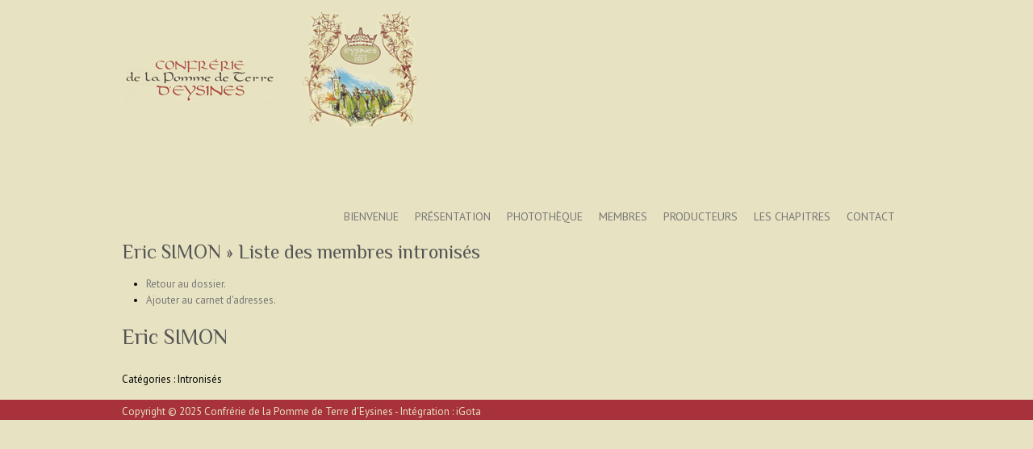

--- FILE ---
content_type: text/html; charset=UTF-8
request_url: http://pommedeterre-eysines.fr/liste-des-membres-intronises/name/eric-simon/
body_size: 5591
content:

<!DOCTYPE html>
<html lang="fr-FR">
<head>

		<meta charset="UTF-8"/>
	<meta name="viewport" content="width=device-width, initial-scale=1, maximum-scale=1">
	<title>Liste des membres intronisés | Confrérie de la Pomme de Terre d&#039;Eysines</title>
	<link rel="profile" href="http://gmpg.org/xfn/11"/>
	<link rel="pingback" href="http://pommedeterre-eysines.fr/xmlrpc.php"/>	

<!-- All in One SEO Pack 2.3.12.1 by Michael Torbert of Semper Fi Web Design[160,260] -->
<link rel="canonical" href="http://pommedeterre-eysines.fr/liste-des-membres-intronises/name/eric-simon/"/>
<!-- /all in one seo pack -->
<link rel='dns-prefetch' href='//maps.googleapis.com'/>
<link rel='dns-prefetch' href='//fonts.googleapis.com'/>
<link rel='dns-prefetch' href='//s.w.org'/>
<link rel="alternate" type="application/rss+xml" title="Confrérie de la Pomme de Terre d&#039;Eysines &raquo; Flux" href="http://pommedeterre-eysines.fr/feed/"/>
<link rel="alternate" type="application/rss+xml" title="Confrérie de la Pomme de Terre d&#039;Eysines &raquo; Flux des commentaires" href="http://pommedeterre-eysines.fr/comments/feed/"/>
		<script type="text/javascript">window._wpemojiSettings={"baseUrl":"https:\/\/s.w.org\/images\/core\/emoji\/2.2.1\/72x72\/","ext":".png","svgUrl":"https:\/\/s.w.org\/images\/core\/emoji\/2.2.1\/svg\/","svgExt":".svg","source":{"concatemoji":"http:\/\/pommedeterre-eysines.fr\/wp-includes\/js\/wp-emoji-release.min.js?ver=4.7.25"}};!function(t,a,e){var r,n,i,o=a.createElement("canvas"),l=o.getContext&&o.getContext("2d");function c(t){var e=a.createElement("script");e.src=t,e.defer=e.type="text/javascript",a.getElementsByTagName("head")[0].appendChild(e)}for(i=Array("flag","emoji4"),e.supports={everything:!0,everythingExceptFlag:!0},n=0;n<i.length;n++)e.supports[i[n]]=function(t){var e,a=String.fromCharCode;if(!l||!l.fillText)return!1;switch(l.clearRect(0,0,o.width,o.height),l.textBaseline="top",l.font="600 32px Arial",t){case"flag":return(l.fillText(a(55356,56826,55356,56819),0,0),o.toDataURL().length<3e3)?!1:(l.clearRect(0,0,o.width,o.height),l.fillText(a(55356,57331,65039,8205,55356,57096),0,0),e=o.toDataURL(),l.clearRect(0,0,o.width,o.height),l.fillText(a(55356,57331,55356,57096),0,0),e!==o.toDataURL());case"emoji4":return l.fillText(a(55357,56425,55356,57341,8205,55357,56507),0,0),e=o.toDataURL(),l.clearRect(0,0,o.width,o.height),l.fillText(a(55357,56425,55356,57341,55357,56507),0,0),e!==o.toDataURL()}return!1}(i[n]),e.supports.everything=e.supports.everything&&e.supports[i[n]],"flag"!==i[n]&&(e.supports.everythingExceptFlag=e.supports.everythingExceptFlag&&e.supports[i[n]]);e.supports.everythingExceptFlag=e.supports.everythingExceptFlag&&!e.supports.flag,e.DOMReady=!1,e.readyCallback=function(){e.DOMReady=!0},e.supports.everything||(r=function(){e.readyCallback()},a.addEventListener?(a.addEventListener("DOMContentLoaded",r,!1),t.addEventListener("load",r,!1)):(t.attachEvent("onload",r),a.attachEvent("onreadystatechange",function(){"complete"===a.readyState&&e.readyCallback()})),(r=e.source||{}).concatemoji?c(r.concatemoji):r.wpemoji&&r.twemoji&&(c(r.twemoji),c(r.wpemoji)))}(window,document,window._wpemojiSettings);</script>
		<style type="text/css">img.wp-smiley,img.emoji{display:inline!important;border:none!important;box-shadow:none!important;height:1em!important;width:1em!important;margin:0 .07em!important;vertical-align:-.1em!important;background:none!important;padding:0!important}</style>
<link rel='stylesheet' id='sis_accordion_custom_style-css' href='http://pommedeterre-eysines.fr/wp-content/plugins/sis-accordion/css/A.jquery-ui.min.css,qver=4.7.25.pagespeed.cf.ZntvmHZqhC.css' type='text/css' media='all'/>
<link rel='stylesheet' id='font_awsome-css-css' href='http://pommedeterre-eysines.fr/wp-content/plugins/wd-google-maps/css/font-awesome/A.font-awesome.css,qver=1.0.40.pagespeed.cf.Vgy8xLPKn0.css' type='text/css' media='all'/>
<link rel='stylesheet' id='bootstrap-css-css' href='http://pommedeterre-eysines.fr/wp-content/plugins/wd-google-maps/css/A.bootstrap.css,qver=1.0.40.pagespeed.cf.xfuhkApOz5.css' type='text/css' media='all'/>
<link rel='stylesheet' id='frontend_main-css-css' href='http://pommedeterre-eysines.fr/wp-content/plugins/wd-google-maps/css/A.frontend_main.css,qver=1.0.40.pagespeed.cf.WDFNkiBW9F.css' type='text/css' media='all'/>
<link rel='stylesheet' id='cn-public-css' href='http://pommedeterre-eysines.fr/wp-content/plugins/connections/assets/css/A.cn-user.min.css,qver=8.6.4.pagespeed.cf.xUgOILkdsV.css' type='text/css' media='all'/>
<link rel='stylesheet' id='cn-chosen-css' href='//pommedeterre-eysines.fr/wp-content/plugins/connections/vendor/chosen/A.chosen.min.css,qver=1.6.1.pagespeed.cf.PIQBKNmytd.css' type='text/css' media='all'/>
<style id='contact-form-7-css' media='all'>div.wpcf7{margin:0;padding:0}div.wpcf7-response-output{margin:2em .5em 1em;padding:.2em 1em}div.wpcf7-mail-sent-ok{border:2px solid #398f14}div.wpcf7-mail-sent-ng{border:2px solid red}div.wpcf7-spam-blocked{border:2px solid #ffa500}div.wpcf7-validation-errors{border:2px solid #f7e700}span.wpcf7-form-control-wrap{position:relative}span.wpcf7-not-valid-tip{color:red;font-size:1em;display:block}.use-floating-validation-tip span.wpcf7-not-valid-tip{position:absolute;top:20%;left:20%;z-index:100;border:1px solid red;background:#fff;padding:.2em .8em}span.wpcf7-list-item{margin-left:.5em}.wpcf7-display-none{display:none}div.wpcf7 img.ajax-loader{border:none;vertical-align:middle;margin-left:4px}div.wpcf7 div.ajax-error{display:none}div.wpcf7 .placeheld{color:#888}</style>
<link rel='stylesheet' id='bwg_frontend-css' href='http://pommedeterre-eysines.fr/wp-content/plugins/photo-gallery/css/A.bwg_frontend.css,qver=1.3.34.pagespeed.cf.miJLhX-vVQ.css' type='text/css' media='all'/>
<link rel='stylesheet' id='bwg_font-awesome-css' href='http://pommedeterre-eysines.fr/wp-content/plugins/photo-gallery/css/font-awesome/A.font-awesome.css,qver=4.6.3.pagespeed.cf.TIcneEuClF.css' type='text/css' media='all'/>
<link rel='stylesheet' id='bwg_mCustomScrollbar-css' href='http://pommedeterre-eysines.fr/wp-content/plugins/photo-gallery/css/A.jquery.mCustomScrollbar.css,qver=1.3.34.pagespeed.cf.0_1wvrwl_m.css' type='text/css' media='all'/>
<link rel='stylesheet' id='bwg_sumoselect-css' href='http://pommedeterre-eysines.fr/wp-content/plugins/photo-gallery/css/A.sumoselect.css,qver=3.0.2.pagespeed.cf.sneXgNjgeu.css' type='text/css' media='all'/>
<link rel='stylesheet' id='wp-lightbox-2.min.css-css' href='http://pommedeterre-eysines.fr/wp-content/plugins/wp-lightbox-2/styles/A.lightbox.min.css,qver=1.3.4.pagespeed.cf.IM8c3TCSH0.css' type='text/css' media='all'/>
<link rel='stylesheet' id='attitude_style-css' href='http://pommedeterre-eysines.fr/wp-content/themes/attitude/A.style.css,qver=4.7.25.pagespeed.cf._MyIOuByxW.css' type='text/css' media='all'/>
<link rel='stylesheet' id='google_fonts-css' href='http://fonts.googleapis.com/css?family=PT+Sans%7CPhilosopher&#038;ver=4.7.25' type='text/css' media='all'/>
<style id='dry_awp_theme_style-css' media='all'>.csColumn img{max-width:100%;width:auto;height:auto}.csRow{clear:both}.csRow:after{display:block;content:'';height:0;clear:both;visibility:hidden;font-size:0;line-height:0}</style>
<style id='dry_awp_theme_style-inline-css' type='text/css'>@media screen and (max-width:1024px){.csColumn{clear:both!important;float:none!important;text-align:center!important;margin-left:10%!important;margin-right:10%!important;width:80%!important}.csColumnGap{display:none!important}}</style>
<script type='text/javascript' src='http://pommedeterre-eysines.fr/wp-includes/js/jquery/jquery.js,qver=1.12.4.pagespeed.jm.gp20iU5FlU.js'></script>
<script src="http://pommedeterre-eysines.fr/wp-includes,_js,_jquery,_jquery-migrate.min.js,qver==1.4.1+wp-content,_plugins,_wd-google-maps,_js,_init_map.js,qver==1.0.40+wp-content,_plugins,_wd-google-maps,_js,_frontend_main.js,qver==1.0.40+wp-content,_plugins,_photo-gallery,_js,_bwg_frontend.js,qver==1.3.34.pagespeed.jc.xurXdou_9q.js"></script><script>eval(mod_pagespeed_mUhmJEi5Tr);</script>
<script type='text/javascript' src='https://maps.googleapis.com/maps/api/js?libraries=places%2Cgeometry&#038;v=3.exp&#038;key=AIzaSyCzvhE5_lt5l0fYYChF1TpRtfFTjXpYkVI&#038;ver=4.7.25'></script>
<script>eval(mod_pagespeed_btrzLrtiOZ);</script>
<script>eval(mod_pagespeed_v50_EVg46L);</script>
<script>eval(mod_pagespeed_eeTJcAcI6I);</script>
<script type='text/javascript'>//<![CDATA[
var bwg_objectsL10n={"bwg_select_tag":"Select Tag","bwg_search":"Recherche"};
//]]></script>
<script src="http://pommedeterre-eysines.fr/wp-content/plugins/photo-gallery/js/jquery.sumoselect.min.js,qver==3.0.2+jquery.mobile.js,qver==1.3.34+jquery.mCustomScrollbar.concat.min.js,qver==1.3.34+jquery.fullscreen-0.4.1.js,qver==0.4.1.pagespeed.jc.oyolCrtHQf.js"></script><script>eval(mod_pagespeed_wvi9WbcljP);</script>
<script>eval(mod_pagespeed_6C9Jh1HYV3);</script>
<script>eval(mod_pagespeed_iPRuQnGPGW);</script>
<script>eval(mod_pagespeed_u0O4lfeq6d);</script>
<script type='text/javascript'>//<![CDATA[
var bwg_objectL10n={"bwg_field_required":"field is required.","bwg_mail_validation":"Ce n'est pas une adresse email valide. ","bwg_search_result":"Il n'y a pas d'images correspondant \u00e0 votre recherche."};
//]]></script>
<script src="http://pommedeterre-eysines.fr/wp-content,_plugins,_photo-gallery,_js,_bwg_gallery_box.js,qver==1.3.34+wp-content,_themes,_attitude,_library,_js,_tinynav.js,qver==4.7.25+wp-content,_themes,_attitude,_library,_js,_backtotop.js,qver==4.7.25+wp-includes,_js,_jquery,_ui,_core.min.js,qver==1.11.4+wp-includes,_js,_jquery,_ui,_widget.min.js,qver==1.11.4+wp-includes,_js,_jquery,_ui,_accordion.min.js,qver==1.11.4.pagespeed.jc.cNWdTELJwz.js"></script><script>eval(mod_pagespeed_eVh3iPmjwB);</script>
<script>eval(mod_pagespeed_d3Uu$t$JlF);</script>
<script>eval(mod_pagespeed_Swdzumuoef);</script>
<link rel='https://api.w.org/' href='http://pommedeterre-eysines.fr/wp-json/'/>
<link rel="EditURI" type="application/rsd+xml" title="RSD" href="http://pommedeterre-eysines.fr/xmlrpc.php?rsd"/>
<link rel="wlwmanifest" type="application/wlwmanifest+xml" href="http://pommedeterre-eysines.fr/wp-includes/wlwmanifest.xml"/> 
<link rel='shortlink' href='http://pommedeterre-eysines.fr/?p=8889'/>
<link rel="alternate" type="application/json+oembed" href="http://pommedeterre-eysines.fr/wp-json/oembed/1.0/embed?url=http%3A%2F%2Fpommedeterre-eysines.fr%2Fliste-des-membres-intronises%2Fname%2Feric-simon%2F"/>
<link rel="alternate" type="text/xml+oembed" href="http://pommedeterre-eysines.fr/wp-json/oembed/1.0/embed?url=http%3A%2F%2Fpommedeterre-eysines.fr%2Fliste-des-membres-intronises%2Fname%2Feric-simon%2F&#038;format=xml"/>
<!-- <meta name="NextGEN" version="2.2.1" /> -->
		<style type="text/css">.recentcomments a{display:inline!important;padding:0!important;margin:0!important}</style>
		
</head>

<body class="page-template-default page page-id-8889  wide-layout">
	
	<div class="wrapper">
				<header id="branding">
				
	<div class="container clearfix">
		<div class="hgroup-wrap clearfix">
							<hgroup id="site-logo" class="clearfix">
												<h1 id="site-title"> 
								<a href="http://pommedeterre-eysines.fr/" title="Confrérie de la Pomme de Terre d&#039;Eysines" rel="home">
									<img src="http://pommedeterre-eysines.fr/wp-content/uploads/2014/04/xlogo-confrerie-pdt-eysines.jpg.pagespeed.ic.IIg38emoTG.webp" alt="Confrérie de la Pomme de Terre d&#039;Eysines">
								</a>
							</h1>
											
				</hgroup><!-- #site-logo -->
				<nav id="access" class="clearfix">
					<div class="container clearfix"><ul class="root"><li id="menu-item-16" class="menu-item menu-item-type-post_type menu-item-object-page menu-item-home menu-item-16"><a href="http://pommedeterre-eysines.fr/">Bienvenue</a></li>
<li id="menu-item-19" class="menu-item menu-item-type-post_type menu-item-object-page menu-item-19"><a href="http://pommedeterre-eysines.fr/presentation/">Présentation</a></li>
<li id="menu-item-8874" class="menu-item menu-item-type-post_type menu-item-object-page menu-item-8874"><a href="http://pommedeterre-eysines.fr/phototheque/">Photothèque</a></li>
<li id="menu-item-8916" class="menu-item menu-item-type-post_type menu-item-object-page menu-item-8916"><a href="http://pommedeterre-eysines.fr/annuaire/">Membres</a></li>
<li id="menu-item-8915" class="menu-item menu-item-type-post_type menu-item-object-page menu-item-8915"><a href="http://pommedeterre-eysines.fr/nos-producteurs/">Producteurs</a></li>
<li id="menu-item-41" class="menu-item menu-item-type-post_type menu-item-object-page menu-item-41"><a href="http://pommedeterre-eysines.fr/actualites/">Les Chapitres</a></li>
<li id="menu-item-17" class="menu-item menu-item-type-post_type menu-item-object-page menu-item-17"><a href="http://pommedeterre-eysines.fr/contact/">Contact</a></li>
<li class="default-menu"><a href="http://pommedeterre-eysines.fr" title="Navigation">Navigation</a></li></ul></div><!-- .container -->
					</nav><!-- #access --> 		
		</div><!-- .hgroup-wrap -->
	</div><!-- .container -->	
		

				</header>
		
				<div id="main" class="container clearfix">

<div id="container">
	

<div id="content">	<section id="post-8889" class="post-8889 page type-page status-publish hentry">
		<article>

			
			<header class="entry-header">
    			<h2 class="entry-title">
    				Eric SIMON &raquo; Liste des membres intronisés    			</h2><!-- .entry-title -->
  			</header>

  			
  			
  			<div class="entry-content clearfix">
    			<div id="cn-top" style="position: absolute; top: 0; right: 0;"></div><div class="cn-list" id="cn-list" data-connections-version="8.6.4-0.4"><div class="cn-template cn-card" id="cn-card" data-template-version="3.0"><div class="cn-list-head cn-clear" id="cn-list-head">
</div>
<div class="connections-list cn-list-body cn-clear" id="cn-list-body">
<div class="cn-list-section-head" id="cn-char-S"></div><ul id="cn-entry-actions">
	<li class="cn-entry-action-item" id="cn-entry-action-back"><a href="http://pommedeterre-eysines.fr/liste-des-membres-intronises/">Retour au dossier.</a></li>
	<li class="cn-entry-action-item" id="cn-entry-action-vcard"><span class="vcard-block"><a title="Télécharger la vCard" rel="nofollow" href="http://pommedeterre-eysines.fr/liste-des-membres-intronises/name/eric-simon/vcard/">Ajouter au carnet d'adresses.</a></span>
</li>
</ul>
<div class="cn-list-row-alternate vcard individual intronises" id="eric-simon" data-entry-type="individual" data-entry-id="59" data-entry-slug="eric-simon"><div id="entry-id-596930c7df51a67" class="cn-entry-single">

	<div class="cn-left" style="float: left">

		<div style="margin-bottom: 5px;">
			<h3 style="margin: 0;"><span class="fn n notranslate"> <span class="given-name">Eric</span> <span class="family-name">SIMON</span> </span>
</h3>
			
		</div>

		

	</div>

	<div class="cn-right" style="float: right">

		

	</div>

	<div class="cn-clear"></div>

	
	<div class="cn-meta" style="margin-top: 6px">
			</div>

	<div class="cn-clear" style="display:table;width:100%;">
		<div style="display:table-cell;vertical-align:middle;">
			<div class="cn-categories"><span class="cn_category_label">Catégories : </span> <span class="cn-category-name cn_category cn-category-4">Intronisés</span></div>
		</div>
		<div style="display:table-cell;text-align:right;vertical-align:middle;">
					</div>
	</div>
</div>


</div>
</div>
<div class="cn-clear" id="cn-list-foot">

</div>

</div>

</div>
    			  			</div>

  			
<div id="comments" class="comments-area">

	
	
	
</div><!-- #comments .comments-area -->
		</article>
	</section>
</div><!-- #content --></div><!-- #container -->


	   </div><!-- #main -->

	   
	   	
	   
	   <footer id="colophon" class="clearfix">
			


<div id="site-generator">
				<div class="container"><div class="copyright">Copyright &copy; 2025 <a href="http://pommedeterre-eysines.fr/" title="Confrérie de la Pomme de Terre d&#039;Eysines"><span>Confrérie de la Pomme de Terre d&#039;Eysines</span></a> - Intégration : <a href="http://www.graphistebordeaux.com" target="_blank">iGota</a></div><!-- .copyright --><div style="clear:both;"></div>
			</div><!-- .container -->
			</div><!-- #site-generator --><div class="back-to-top"><a href="#branding">Back to Top</a></div>		</footer>
	   
			

	</div><!-- .wrapper -->

	 

<!-- ngg_resource_manager_marker --><script>eval(mod_pagespeed_Dk2M868_qS);</script>
<script>eval(mod_pagespeed_kTL1ZJM98_);</script>
<script>eval(mod_pagespeed_jvWpbI1d8x);</script>
<script type='text/javascript' src='//pommedeterre-eysines.fr/wp-content/plugins/connections/vendor/picturefill/picturefill.min.js?ver=2.3.1'></script>
<script type='text/javascript' src='http://pommedeterre-eysines.fr/wp-content/plugins/contact-form-7/includes/js/jquery.form.min.js,qver=3.49.0-2014.02.05.pagespeed.jm.t0KRuHvoxP.js'></script>
<script type='text/javascript'>//<![CDATA[
var _wpcf7={"loaderUrl":"http:\/\/pommedeterre-eysines.fr\/wp-content\/plugins\/contact-form-7\/images\/ajax-loader.gif","sending":"Envoi en cours ..."};
//]]></script>
<script type='text/javascript' src='http://pommedeterre-eysines.fr/wp-content/plugins/contact-form-7/includes/js/scripts.js,qver=3.7.1.pagespeed.jm.aFxr3IvMSl.js'></script>
<script type='text/javascript'>//<![CDATA[
var JQLBSettings={"fitToScreen":"1","resizeSpeed":"400","displayDownloadLink":"0","navbarOnTop":"0","loopImages":"","resizeCenter":"","marginSize":"0","linkTarget":"_self","help":"","prevLinkTitle":"previous image","nextLinkTitle":"next image","prevLinkText":"\u00ab Previous","nextLinkText":"Next \u00bb","closeTitle":"close image gallery","image":"Image ","of":" of ","download":"Download"};
//]]></script>
<script src="http://pommedeterre-eysines.fr/wp-content,_plugins,_wp-lightbox-2,_wp-lightbox-2.min.js,qver==1.3.4.1+wp-includes,_js,_wp-embed.min.js,qver==4.7.25.pagespeed.jc.S1aheexCxp.js"></script><script>eval(mod_pagespeed_n7FgnTfcW$);</script>
<script>eval(mod_pagespeed_pMcJkR84i7);</script>
<script type="text/javascript">jQuery(function(){var icons={header:"ui-icon-plusthick",activeHeader:"ui-icon-minusthick"};jQuery("#accordion").accordion({collapsible:true,active:0,heightStyle:"content",event:"click",icons:icons,});});</script>
</body>
</html>

--- FILE ---
content_type: text/css
request_url: http://pommedeterre-eysines.fr/wp-content/themes/attitude/A.style.css,qver=4.7.25.pagespeed.cf._MyIOuByxW.css
body_size: 7836
content:
html,body,div,span,applet,object,iframe,h1,h2,h3,h4,h5,h6,p,blockquote,pre,a,abbr,acronym,address,big,cite,code,del,dfn,em,font,ins,kbd,q,s,samp,small,strike,strong,sub,sup,tt,var,dl,dt,dd,ol,ul,li,fieldset,form,label,legend,table,caption,tbody,tfoot,thead,tr,th,td{border:0;font-family:inherit;font-size:100%;font-style:inherit;font-weight:inherit;margin:0;outline:0;padding:0;vertical-align:baseline}html{-webkit-text-size-adjust:none}:focus{outline:0}ol,ul{list-style:none;margin:0}table{border-collapse:separate;border-spacing:0}caption,th,td{font-weight:normal;text-align:left}blockquote:before,blockquote:after,q:before,q:after{content:''}blockquote,q{quotes:'' ''}a img{border:0}article,aside,details,figcaption,figure,footer,header,hgroup,menu,nav,section{display:block}embed,iframe,object{max-width:100%}body,input,textarea{color:#000;font:13px 'PT Sans',sans-serif;line-height:20px;word-wrap:break-word}body{background-color:#e7e2c1}.wrapper{max-width:1038px;margin:0 auto;-webkit-box-shadow:0 0 5px #ddd;-moz-box-shadow:0 0 5px #ddd;box-shadow:0 0 5px #ddd}.container{margin:0 auto;max-width:978px}h1,h2,h3,h4,h5,h6{font-weight:normal;font-family:'Philosopher',sans-serif;color:#555}h1{font-size:30px;line-height:36px}h2{font-size:28px;line-height:35px}h3{font-size:26px;line-height:32px}h4{font-size:24px;line-height:30px}h5{font-size:22px;line-height:28px}h6{font-size:19px;line-height:25px;text-transform:uppercase}.no-margin-top{margin-top:0!important}.no-margin-bottom{margin-bottom:0!important}.no-margin-left{margin-left:0!important}.no-margin-right{margin-right:0!important}.no-padding-top{padding-top:0!important}.no-padding-bottom{padding-bottom:0!important}.no-padding-left{padding-left:0!important}.no-padding-right{padding-right:0!important}.no-border-top{border-top:0 none!important}.no-border-bottom{border-bottom:0 none!important}.no-border-left{border-left:0 none!important}.no-border-right{border-right:0 none!important}hr{border-color:#eaeaea;border-style:solid none none;border-width:1px 0 0;height:0;margin:0 0 40px}p{margin-bottom:15px}strong{font-weight:bold}cite,em,i{font-style:italic}pre{background-color:#fff;margin-bottom:20px;overflow:auto;padding:20px}pre,code,kbd{font-family:'Courier 10 Pitch',Courier,monospace;font-size:14px;line-height:19px;background-color:#f9f9f9}abbr,acronym,dfn{border-bottom:1px dotted #666;cursor:help}address{display:block;margin:0 0 1.625em}ins{background:#fff9c0}sup,sub{font-size:10px;height:0;line-height:1;position:relative;vertical-align:baseline}sup{bottom:1ex}sub{top:.5ex}blockquote{font-style:italic;font-weight:normal;padding:20px;border-left:4px solid #a7323b;margin-bottom:20px;background-color:#f9f9f9}blockquote p{margin:0}blockquote em,blockquote i,blockquote cite{font-style:normal}blockquote cite{color:#666;font:12px 'Helvetica Neue',Helvetica,Arial,sans-serif;font-weight:300;letter-spacing:.05em;text-transform:uppercase}.breadcrumb{float:right;text-align:right;margin-top:5px;margin-bottom:5px;font-size:12px}.breadcrumb a{color:#999}.breadcrumb,.breadcrumb a:hover{color:#666}input,textarea{-webkit-border-radius:0}input[type="text"],input[type="email"],input[type="search"],input[type="password"],textarea{-moz-appearance:none!important;-webkit-appearance:none!important;appearance:none!important}input[type="text"],input[type="email"],input[type="password"],textarea{padding:10px;border:1px solid #eaeaea;line-height:20px;width:100%;margin:0 0 30px;background-color:#f9f9f9;-webkit-border-radius:3px;-moz-border-radius:3px;border-radius:3px}input[type="text"]:focus,input[type="email"]:focus,input[type="search"]:focus,input[type="password"]:focus,textarea:focus{border:1px solid #ccc}input.s{background:url(images/xsearch.png.pagespeed.ic.yBsweZY09U.webp) no-repeat right 6px #fff;-webkit-transition-duration:400ms;-webkit-transition-property:width , background;-webkit-transition-timing-function:ease;-moz-transition-duration:400ms;-moz-transition-property:width , background;-moz-transition-timing-function:ease;-o-transition-duration:400ms;-o-transition-property:width , background;-o-transition-timing-function:ease;width:0;padding:3px 33px 3px 0;height:22px;color:#bbb;font-style:italic;margin:0;border-color:transparent;cursor:pointer;text-indent:25px}input.s:focus{width:100px;padding-left:10px;border-color:#eaeaea;text-indent:0}input[type="reset"],input[type="button"],input[type="submit"]{border:1px solid #881b23;color:#fff;display:inline-block;-webkit-border-radius:3px;-moz-border-radius:3px;border-radius:3px;height:40px;margin-bottom:30px;padding:0 25px;-moz-appearance:none!important;-webkit-appearance:none!important;appearance:none!important;cursor:pointer;background:#a7323b;background:-webkit-linear-gradient(#a7323b,#881b23);background:-moz-linear-gradient(#a7323b,#881b23);background:-ms-linear-gradient(#a7323b,#881b23);background:-o-linear-gradient(#a7323b,#881b23);background:-webkit-gradient(#a7323b,#881b23);background:linear-gradient(#a7323b,#881b23);-webkit-box-shadow:inset 0 1px 0 rgba(255,255,255,.3);-moz-box-shadow:inset 0 1px 0 rgba(255,255,255,.3);box-shadow:inset 0 1px 0 rgba(255,255,255,.3)}input[type="reset"]:hover,input[type="button"]:hover,input[type="submit"]:hover{background:-webkit-linear-gradient(#ab4b53,#881b23);background:-moz-linear-gradient(#ab4b53,#881b23);background:-ms-linear-gradient(#ab4b53,#881b23);background:-o-linear-gradient(#ab4b53,#881b23);background:-webkit-gradient(#ab4b53,#881b23);background:linear-gradient(#ab4b53,#881b23)}input[type="reset"]:active,input[type="button"]:active,input[type="submit"]:active{-webkit-box-shadow:inset 0 0 10px rgba(0,0,0,.3);-moz-box-shadow:inset 0 0 10px rgba(0,0,0,.3);box-shadow:inset 0 0 10px rgba(0,0,0,.3)}a{color:#a7323b;text-decoration:none}a:focus,a:active,a:hover{text-decoration:none}figure{margin:0;text-align:center}figure img{width:100%}img{max-width:100%;height:auto;vertical-align:top}.entry-content img,.comment-content img,.widget img{max-width:100%}img[class*="align"],img[class*="wp-image-"],img[class*="attachment-"]{}img.size-full,img.size-large{max-width:100%;height:auto}.entry-content img.wp-smiley{border:none;margin-bottom:0;margin-top:0;padding:0}img.alignleft,img.alignright,img.aligncenter{margin-bottom:1.625em}p img{}img#wpstats{display:none}.assistive-text{position:absolute!important;clip:rect(1px 1px 1px 1px);clip:rect(1px,1px,1px,1px)}#access a.assistive-text:active,#access a.assistive-text:focus{background:#eee;border-bottom:1px solid #ddd;color:#1982d1;clip:auto!important;font-size:12px;position:absolute;text-decoration:underline;top:0;left:7.6%}.clearfix:after{visibility:hidden;display:block;font-size:0;content:' ';clear:both;height:0}.clearfix{display:inline-block}* html .clearfix{height:1%}.clearfix{display:block}.clearfix-third{clear:both}a.readmore{border:1px solid #a7323b;color:#fff;display:inline-block;padding:5px 25px 0;-webkit-border-radius:3px;-moz-border-radius:3px;border-radius:3px;padding:1px 8px 2px;float:right;background:#a7323b;background:-webkit-linear-gradient(#a7323b,#881b23);background:-moz-linear-gradient(#a7323b,#881b23);background:-ms-linear-gradient(#a7323b,#881b23);background:-o-linear-gradient(#a7323b,#881b23);background:-webkit-gradient(#a7323b,#881b23);background:linear-gradient(#a7323b,#881b23);-webkit-box-shadow:inset 0 1px 0 rgba(255,255,255,.3);-moz-box-shadow:inset 0 1px 0 rgba(255,255,255,.3);box-shadow:inset 0 1px 0 rgba(255,255,255,.3)}a.readmore:hover{background:-webkit-linear-gradient(#ab4b53,#881b23);background:-moz-linear-gradient(#ab4b53,#881b23);background:-ms-linear-gradient(#ab4b53,#881b23);background:-o-linear-gradient(#ab4b53,#881b23);background:-webkit-gradient(#ab4b53,#881b23);background:linear-gradient(#ab4b53,#881b23)}a.readmore:active{-webkit-box-shadow:inset 0 0 8px rgba(0,0,0,.3);-moz-box-shadow:inset 0 0 8px rgba(0,0,0,.3);box-shadow:inset 0 0 8px rgba(0,0,0,.3)}a.more-link:hover{text-decoration:underline}.alignleft{display:inline;float:left;margin-right:30px}.alignright{display:inline;float:right;margin-left:30px}.aligncenter{clear:both;display:block;margin-left:auto;margin-right:auto}.back-to-top{position:fixed;bottom:10px;right:10px}.back-to-top a{width:35px;height:35px;text-indent:-20000px;display:block;background-image:url(images/xback-to-top.png.pagespeed.ic.doX6ip_rdp.webp)}#branding{margin-top:30px;background-color:#e7e2c1}.hgroup-wrap{}.hgroup-wrap a{display:block}#site-logo{float:left;margin-top:12px}#site-title{font:36px 'Philosopher',sans-serif;line-height:42px}#site-title a{color:#555}#site-title a img{vertical-align:inherit;max-width:978px}#site-title a span,#site-title a:hover,#site-title a:focus,#site-title a:active{color:#a7323b}#site-description{font:13px 'PT Sans',sans-serif;line-height:20px;color:#777}.hgroup-right{float:right;margin-top:38px}.social-profiles{float:left}.social-profiles ul{margin:-10px 0 0;float:right}.social-profiles ul li{margin-top:10px;float:left}.social-profiles ul li a{display:block;width:30px;height:30px;text-indent:-99999px;background-image:url(images/xsocial-icons.png.pagespeed.ic.ZMEpd4aYox.webp);background-position:right bottom;-moz-transition:all .2s linear;-o-transition:all .2s linear;-ms-transition:all .2s linear;transition:all .2s linear;-webkit-transition:all .2s linear}.social-profiles ul li.facebook a{background-position:0 0}.social-profiles ul li.facebook a:hover{background-position:0 -40px}.social-profiles ul li.twitter a{background-position:-40px 0}.social-profiles ul li.twitter a:hover{background-position:-40px -40px}.social-profiles ul li.google-plus a{background-position:-80px 0}.social-profiles ul li.google-plus a:hover{background-position:-80px -40px}.social-profiles ul li.pinterest a{background-position:-120px 0}.social-profiles ul li.pinterest a:hover{background-position:-120px -40px}.social-profiles ul li.linked a{background-position:-160px 0}.social-profiles ul li.linked a:hover{background-position:-160px -40px}.social-profiles ul li.tumblr a{background-position:-200px 0}.social-profiles ul li.tumblr a:hover{background-position:-200px -40px}.social-profiles ul li.vimeo a{background-position:-240px 0}.social-profiles ul li.vimeo a:hover{background-position:-240px -40px}.social-profiles ul li.my-space a{background-position:-280px 0}.social-profiles ul li.my-space a:hover{background-position:-280px -40px}.social-profiles ul li.flickr a{background-position:-320px 0}.social-profiles ul li.flickr a:hover{background-position:-320px -40px}.social-profiles ul li.you-tube a{background-position:-360px 0}.social-profiles ul li.you-tube a:hover{background-position:-360px -40px}.social-profiles ul li.rss a{background-position:-400px 0}.social-profiles ul li.rss a:hover{background-position:-400px -40px}.header-image{width:100%;height:auto}#access{padding-top:70px!important;float:right}#access ul{}#access li{float:left;position:relative;padding:0 20px 0 0}li.default-menu{display:none}#access a{color:#777;display:block;float:left;font-size:14px;text-transform:uppercase;padding:16px 0 0;height:39px}#access a:hover,#access ul li.current-menu-item a,#access ul li.current_page_ancestor a,#access ul li.current-menu-ancestor a,#access ul li.current_page_item a,#access ul li:hover>a{color:#a7323b}#access ul ul{}#access ul ul ul{}#access ul ul a{}#access li:hover>a,#access ul ul :hover>a,#access a:focus{}#access li:hover>a,#access a:focus{}#access ul li:hover>ul{}#access .current-menu-item>a,#access .current-menu-ancestor>a,#access .current_page_item>a,#access .current_page_ancestor>a{}#access ul li ul,#access ul li:hover ul ul,#access ul ul li:hover ul ul,#access ul ul ul li:hover ul ul,#access ul ul ul ul li:hover ul ul{display:none;z-index:9999}#access ul li:hover ul,#access ul ul li:hover ul,#access ul ul ul li:hover ul,#access ul ul ul ul li:hover ul,#access ul ul ul ul ul li:hover ul{display:block}#access ul li ul{position:absolute;background-color:#fff;border-top:4px solid #a7323b;top:55px;left:0;width:190px}#access ul li ul li{float:none;border-bottom:1px solid #eaeaea;padding:0}#access ul li ul li a,#access ul li.current-menu-item ul li a,#access ul li ul li.current-menu-item a,#access ul li.current_page_ancestor ul li a,#access ul li.current-menu-ancestor ul li a,#access ul li.current_page_item ul li a{float:none;line-height:21px;font-size:13px;font-weight:normal;height:100%;padding:6px 10px;color:#777;text-transform:capitalize}#access ul li ul li a:hover,#access ul li ul li:hover>a,#access ul li.current-menu-item ul li a:hover{background-color:#f9f9f9;color:#a7323b}#access ul li ul li ul{left:190px;top:-4px}#access select{display:none}.slogan-wrap{font-family:'Philosopher',sans-serif;background-color:#a7323b;padding:24px 0;margin-bottom:4px}.slogan-wrap .slogan{font-size:24px;line-height:30px;color:#fff;width:80%;float:left}.slogan-wrap .slogan span{font:13px 'PT Sans',sans-serif;line-height:20px;display:block;padding-top:5px}.slogan-wrap .view-work{color:#494949;font-size:18px;float:right;display:block;border:2px solid #fff;text-align:center;height:28px;padding:8px 15px 0;margin-top:8px;-webkit-border-radius:3px;-moz-border-radius:3px;border-radius:3px;background:#b5e6ee;background:-webkit-linear-gradient(#d0eef4,#b5e6ee);background:-moz-linear-gradient(#d0eef4,#b5e6ee);background:-ms-linear-gradient(#d0eef4,#b5e6ee);background:-o-linear-gradient(#d0eef4,#b5e6ee);background:-webkit-gradient(#d0eef4,#b5e6ee);background:linear-gradient(#d0eef4,#b5e6ee);-webkit-box-shadow:0 1px 2px rgba(0,0,0,.1);-moz-box-shadow:0 1px 2px rgba(0,0,0,.1);box-shadow:0 1px 2px rgba(0,0,0,.1);text-shadow:0 1px 0 rgba(251,251,251,.7)}.slogan-wrap .view-work:hover{background:-webkit-linear-gradient(#e3f5f9,#b5e6ee);background:-moz-linear-gradient(#e3f5f9,#b5e6ee);background:-ms-linear-gradient(#e3f5f9,#b5e6ee);background:-o-linear-gradient(#e3f5f9,#b5e6ee);background:-webkit-gradient(#e3f5f9,#b5e6ee);background:linear-gradient(#e3f5f9,#b5e6ee)}.slogan-wrap .view-work:active{-webkit-box-shadow:inset 0 0 10px rgba(0,0,0,.3);-moz-box-shadow:inset 0 0 10px rgba(0,0,0,.3);box-shadow:inset 0 0 10px rgba(0,0,0,.3)}.featured-slider,.featured-slider .slider-cycle{position:relative;margin-top:-1px;margin-bottom:4px}.featured-slider .displayblock{display:block}.featured-slider .displaynone{display:none}.featured-text{display:none;position:absolute;bottom:55px;right:30px;text-align:right;color:#fff}.featured-text .featured-title{font:24px 'Philosopher',sans-serif;line-height:30px;padding:10px 20px;background:#a7323b;background:rgba(167,50,59,.9);float:right;max-width:525px}.featured-text .featured-title a{color:#fff}.featured-text .featured-content{font-size:1.4em;padding:20px;background:#555;background:rgba(85,85,85,.9);margin-top:4px;float:right;clear:right;max-width:355px}#controllers{text-align:center;line-height:0;position:absolute;width:100%;bottom:15px;z-index:9999}#controllers a{width:14px;height:14px;margin:0 4px;overflow:hidden;display:inline-block;background-color:#fff;-webkit-border-radius:10px;-moz-border-radius:10px;border-radius:10px;color:#fff}#controllers a:hover,#controllers a.active{background-color:#a7323b;color:#a7323b}#branding .searchform{float:right}#branding .searchform div{}#branding #s{}#branding #s:focus{}#branding #searchsubmit{}#branding .only-search .searchform{}#branding .only-search #s{}#branding .only-search #s,#branding .only-search #s:focus{}#branding .only-search #s:focus{}#branding .with-image .searchform{}#branding .only-search+#access div{}#main{}#main select{background-color:#f9f9f9;border:1px solid #eaeaea;-webkit-border-radius:3px;-moz-border-radius:3px;border-radius:3px;height:40px;padding:10px 8px;width:100%;color:#777}#main form input,#main form textarea{-moz-box-sizing:border-box;-webkit-box-sizing:border-box;box-sizing:border-box}#accordion h3{padding-bottom:5px!important}#content h1,#content h2,#content h3,#content h4,#content h5,#content h6{padding-bottom:15px}#content ul{list-style-type:disc}#content ul,#content ol{margin:0 0 20px 30px}#content ul a,#content ol a{color:#777}#content ul a:hover,#content ol a:hover{text-decoration:none;color:#a7323b}#content ol{list-style-type:decimal}#content ol ol{list-style:upper-alpha}#content ol ol ol{list-style:lower-roman}#content ol ol ol ol{list-style:lower-alpha}#content ul ul,#content ol ol,#content ul ol,#content ol ul{margin-bottom:0}.service-item{padding-bottom:15px}.service-item .service-icon{width:40px;height:40px;-webkit-border-radius:25px;-moz-border-radius:25px;border-radius:25px;background-color:rgba(0,0,0,.6);float:left;display:block;margin-right:20px;text-align:center}.service-item .service-icon img{height:40px;width:40px;-webkit-border-radius:25px;-moz-border-radius:25px;border-radius:25px}#content .service-item .service-title{font-size:20px;line-height:25px;color:#555;display:block;overflow:hidden;padding-top:7px;padding-bottom:0}.sticky{background-color:#e6e6e6;padding:20px}#primary{float:left;margin-left:3.06%;width:65.64%}#content .post{padding-top:10px;padding-bottom:40px;border-top:1px solid #eaeaea}.page-title-wrap{padding:20px 0}.page-title{font-size:24px;line-height:30px;color:#555;font-weight:normal;float:left;padding-top:2px}.page-title a{color:#555}.entry-title,.entry-header .entry-meta{}.entry-header{}.entry-title{font:24px 'Philosopher',sans-serif;line-height:30px}.entry-title,.entry-title a{color:#555}.entry-title a:hover,.entry-title a:focus,.entry-title a:active{color:#a7323b}.entry-meta-bar{border-top:1px solid #eaeaea;border-bottom:1px solid #eaeaea;padding:7px 0;clear:both}.entry-meta{width:84.89%;float:left;padding-top:2px}.entry-meta a{color:#555}.entry-meta a:hover{color:#a7323b}.entry-meta span{padding:0 5px;display:inline-block}.tags{margin-bottom:50px}.tags a{color:#888;padding:0 0 0 10px}.tags a:hover{color:#a7323b}.single-author .entry-meta .by-author{}.post-featured-image{margin-bottom:30px}.post-featured-image a{display:block}.entry-content dt,.comment-content dt{font-weight:bold}.entry-content dd,.comment-content dd{margin-bottom:20px}.entry-content{padding-bottom:15px;display:block;text-align:justify;overflow:hidden}.entry-content h1,.entry-content h2,.comment-content h1,.comment-content h2{}.entry-content h3,.comment-content h3{}.entry-content table,.comment-content table{border-bottom:1px solid #ddd;margin:0 0 1.625em;width:100%}.entry-content th,.comment-content th{color:#666;font-size:10px;font-weight:500;letter-spacing:.1em;line-height:2.6em;text-transform:uppercase}.entry-content td,.comment-content td{border-top:1px solid #ddd;padding:6px 10px 6px 0}.page-link{}.page-link a{}.page-link a:hover{}.page-link span{}.column{margin-left:-3.06%}.column a{margin-bottom:10px;display:block}.one-half,.one-third,.one-fourth{float:left;margin:0 0 0 2.97%;padding-bottom:20px}.one-half{width:47.03%}.one-third{width:30.36%}.one-fourth{width:22.02%}#secondary{float:left;margin-left:3.06%;width:31.28%}.left-sidebar-template #primary{float:right}.left-sidebar-template #secondary{float:left}.one-column-template .wrapper{width:708px}.one-column-template .container{width:668px}.no-sidebar-template #content{width:668px;margin:0 auto}.custom-gallery #main{padding-bottom:20px}#content .custom-gallery-title,.custom-gallery-title a{font-size:20px;text-align:center;line-height:25px;color:#555;padding-bottom:0}.custom-gallery-title a:hover{color:#a7323b}.blog-medium .post-featured-image{width:34.57%;float:left;margin-right:4.67%}.blog-medium .entry-content{padding-bottom:0}.map-location{background-color:#fff;border:1px solid #ccc;margin-bottom:26px;padding:5px}.contact #primary .form label{display:block;padding-bottom:5px}.wpcf7 p{margin-bottom:0}.single .entry-meta{float:none;width:100%}.single .entry-meta-bar{padding-bottom:10px}.single #content .post{border-top:0 none;padding-top:0}.wide-layout .wrapper{max-width:100%;width:100%;-webkit-box-shadow:0 0 0 #ddd;-moz-box-shadow:0 0 0 #ddd;box-shadow:0 0 0 #ddd}.wide-layout #branding,.wide-layout #colophon{margin:0}.image-attachment div.attachment{background:#f9f9f9;border:1px solid #ddd;border-width:1px 0;margin:0 -8.9% 1.625em;overflow:hidden;padding:1.625em 1.625em 0;text-align:center}.image-attachment div.attachment img{display:block;height:auto;margin:0 auto 1.625em;max-width:100%}.image-attachment div.attachment a img{border-color:#f9f9f9}.image-attachment div.attachment a:focus img,.image-attachment div.attachment a:hover img,.image-attachment div.attachment a:active img{border-color:#ddd;background:#fff}.image-attachment .entry-caption p{font-size:10px;letter-spacing:.1em;line-height:2.6em;margin:0 0 2.6em;text-transform:uppercase}.comments-title{font-size:30px;font-weight:normal;line-height:38px;padding-bottom:15px}#content .comments-area ul,#content .comments-area ol{margin:0 0 30px 30px}#content .comments-area ul ul,#content .comments-area ol ol{margin-bottom:0}.comments-area article{margin:24px 0;margin:1.714285714rem 0}.comments-area article header{margin:0 0 48px;margin:0 0 3.428571429rem;overflow:hidden;position:relative}.comments-area article header img{float:left;padding:0;line-height:0}.comments-area article header cite,.comments-area article header time{display:block;margin-left:85px;margin-left:6.071428571rem}.comments-area article header cite{font-style:normal;font-size:15px;font-size:1.071428571rem;line-height:1.42857143}.comments-area article header time{line-height:1.714285714;text-decoration:none;font-size:12px;font-size:.857142857rem;color:#5e5e5e}.comments-area article header a{text-decoration:none;color:#5e5e5e}.comments-area article header a:hover{color:#21759b}.comments-area article header cite a{color:#444}.comments-area article header cite a:hover{text-decoration:underline}.comments-area article header h4{position:absolute;top:0;right:0;padding:6px 12px;padding:.428571429rem .857142857rem;font-size:12px;font-size:.857142857rem;font-weight:normal;color:#fff;background-repeat:repeat-x;background:#0088d0;background:-moz-linear-gradient(top,#009cee,#0088d0);background:-ms-linear-gradient(top,#009cee,#0088d0);background:-webkit-linear-gradient(top,#009cee,#0088d0);background:-o-linear-gradient(top,#009cee,#0088d0);background:linear-gradient(top,#009cee,#0088d0);border-radius:3px;border:1px solid #007cbd}.comments-area li.bypostauthor cite span{position:absolute;margin-left:5px;margin-left:.357142857rem;padding:2px 5px;padding:.142857143rem .357142857rem;font-size:10px;font-size:.714285714rem}a.comment-reply-link{font-size:13px;font-size:.928571429rem;line-height:1.846153846;color:#686868}a.comment-reply-link:hover{color:#21759b}.commentlist .pingback{line-height:1.714285714;margin-bottom:24px;margin-bottom:1.714285714rem}.commentlist .children{margin-left:48px;margin-left:3.428571429rem}#respond{margin-top:48px;margin-top:3.428571429rem}#respond h3#reply-title{font-size:30px;font-weight:normal;line-height:38px;padding-bottom:15px}#respond h3#reply-title #cancel-comment-reply-link{margin-left:10px;margin-left:.714285714rem;font-weight:normal;font-size:12px;font-size:.857142857rem}#respond form{margin:24px 0;margin:1.714285714rem 0}#respond form p{margin:11px 0;margin:.785714286rem 0}#respond form p.logged-in-as{margin-bottom:24px;margin-bottom:1.714285714rem}#respond form label{display:block;line-height:1.714285714}#respond form input[type="text"],#respond form textarea{-moz-box-sizing:border-box;box-sizing:border-box;font-size:12px;font-size:.857142857rem;line-height:1.714285714;padding:10px;padding:.714285714rem;width:100%}#respond form p.form-allowed-tags{margin:0;font-size:12px;font-size:.857142857rem;line-height:2;color:#5e5e5e}.required{color:red}label ~ span.required {display:block;float:left;margin:-18px 0 0 -16px;margin:-1.285714286rem 0 0 -1.142857143rem}img[class*="align"],img[class*="wp-image-"]{}a:focus img[class*="align"],a:hover img[class*="align"],a:active img[class*="align"],a:focus img[class*="wp-image-"],a:hover img[class*="wp-image-"],a:active img[class*="wp-image-"]{}.img-border{background-color:#fff;padding:5px;border:1px solid #ccc}.img-border a:hover{}#wp_page_numbers{margin-bottom:40px;border-top:1px solid #eaeaea;border-bottom:1px solid #eaeaea;padding:7px 0}#wp_page_numbers ul{list-style-type:none;list-style-image:none;margin:0;float:right}#wp_page_numbers ul li{float:left;margin-left:7px}#wp_page_numbers ul li.page_info{padding:3px 8px 0;color:#999}#wp_page_numbers ul li a{color:#777;display:block;float:left;background-color:#f9f9f9;border:1px solid #eaeaea;-webkit-border-radius:3px;-moz-border-radius:3px;border-radius:3px;padding:1px 8px 2px}#wp_page_numbers ul li a:hover,#wp_page_numbers ul li.active_page a{border:1px solid #a7323b;color:#fff;background:#06b8d7;background:-webkit-linear-gradient(#06b8d7,#881b23);background:-moz-linear-gradient(#06b8d7,#881b23);background:-ms-linear-gradient(#06b8d7,#881b23);background:-o-linear-gradient(#06b8d7,#881b23);background:-webkit-gradient(#06b8d7,#881b23);background:linear-gradient(#06b8d7,#881b23);-webkit-box-shadow:inset 0 1px 0 rgba(255,255,255,.3);-moz-box-shadow:inset 0 1px 0 rgba(255,255,255,.3);box-shadow:inset 0 1px 0 rgba(255,255,255,.3)}#wp_page_numbers ul li a:active{-webkit-box-shadow:inset 0 0 8px rgba(0,0,0,.3);-moz-box-shadow:inset 0 0 8px rgba(0,0,0,.3);box-shadow:inset 0 0 8px rgba(0,0,0,.3)}.wp-pagenavi{margin-bottom:40px;border-top:1px solid #eaeaea;border-bottom:1px solid #eaeaea;padding:7px 0;text-align:center}.wp-pagenavi .pages{padding:3px 7px 0;color:#999}.wp-pagenavi .current,.wp-pagenavi a{display:inline-block;color:#777;background-color:#f9f9f9;border:1px solid #eaeaea;-webkit-border-radius:3px;-moz-border-radius:3px;border-radius:3px;padding:1px 8px 2px;margin-left:4px}.wp-pagenavi .current,.wp-pagenavi a:hover{border:1px solid #a7323b;color:#fff;background:#06b8d7;background:-webkit-linear-gradient(#06b8d7,#881b23);background:-moz-linear-gradient(#06b8d7,#881b23);background:-ms-linear-gradient(#06b8d7,#881b23);background:-o-linear-gradient(#06b8d7,#881b23);background:-webkit-gradient(#06b8d7,#881b23);background:linear-gradient(#06b8d7,#881b23);-webkit-box-shadow:inset 0 1px 0 rgba(255,255,255,.3);-moz-box-shadow:inset 0 1px 0 rgba(255,255,255,.3);box-shadow:inset 0 1px 0 rgba(255,255,255,.3)}.wp-pagenavi a:active{-webkit-box-shadow:inset 0 0 8px rgba(0,0,0,.3);-moz-box-shadow:inset 0 0 8px rgba(0,0,0,.3);box-shadow:inset 0 0 8px rgba(0,0,0,.3)}#content ul.default-wp-page{margin:0;list-style:none;margin-bottom:40px;border-top:1px solid #eaeaea;border-bottom:1px solid #eaeaea;padding:7px 0 0}ul.default-wp-page li{padding-bottom:7px}ul.default-wp-page li.previous{float:left}ul.default-wp-page li.next{float:right}ul.default-wp-page li a{display:inline-block;color:#777;background-color:#f9f9f9;border:1px solid #eaeaea;-webkit-border-radius:3px;-moz-border-radius:3px;border-radius:3px;padding:1px 8px 2px}ul.default-wp-page li a:hover{border:1px solid #a7323b;color:#fff!important;background:#06b8d7;background:-webkit-linear-gradient(#06b8d7,#881b23);background:-moz-linear-gradient(#06b8d7,#881b23);background:-ms-linear-gradient(#06b8d7,#881b23);background:-o-linear-gradient(#06b8d7,#881b23);background:-webkit-gradient(#06b8d7,#881b23);background:linear-gradient(#06b8d7,#881b23);-webkit-box-shadow:inset 0 1px 0 rgba(255,255,255,.3);-moz-box-shadow:inset 0 1px 0 rgba(255,255,255,.3);box-shadow:inset 0 1px 0 rgba(255,255,255,.3)}ul.default-wp-page li a:active{-webkit-box-shadow:inset 0 0 8px rgba(0,0,0,.3);-moz-box-shadow:inset 0 0 8px rgba(0,0,0,.3);box-shadow:inset 0 0 8px rgba(0,0,0,.3)}.pagination{margin-bottom:40px;border-top:1px solid #eaeaea;border-bottom:1px solid #eaeaea;padding:7px 0;text-align:center;color:#999}.pagination span{display:inline-block;color:#fff;background-color:#06b8d7;border:1px solid #a7323b;-webkit-border-radius:3px;-moz-border-radius:3px;border-radius:3px;padding:1px 8px 2px;margin-left:3px}.pagination a span{background-color:inherit;border:1px solid #fff;color:#777}.pagination a:hover span{background-color:#f9f9f9;border:1px solid #eaeaea}.widget{margin-bottom:40px}.widget ul li a{color:#777}.widget ul li a:hover{color:#a7323b}.widget-title{font-size:24px;line-height:30px;padding-bottom:15px}.widget-title,.widget-title a{color:#555}.widget-title a:hover{color:#a7323b}.widget_search input.s{width:100%;height:40px;padding:0 35px 0 15px;color:#777;background-color:#f9f9f9;background-position:right 10px;border-color:#eaeaea;cursor:text;text-indent:0}.widget_search input.s:focus{border-color:#ccc}.widget_calendar #wp-calendar{color:#555;width:95%;text-align:center}.widget_calendar #wp-calendar caption,.widget_calendar #wp-calendar td,.widget_calendar #wp-calendar th{text-align:center}.widget_calendar #wp-calendar caption{font-size:11px;font-weight:500;padding:5px 0 3px 0;text-transform:uppercase}.widget_calendar #wp-calendar th{background:#f4f4f4;border-top:1px solid #ccc;border-bottom:1px solid #ccc;font-weight:bold}.widget_calendar #wp-calendar tfoot td{background:#f4f4f4;border-top:1px solid #ccc;border-bottom:1px solid #ccc}.widget_article{margin-bottom:20px}.widget_article .article-title,.widget_article .article-title a{}.widget_article .article-title a:hover{text-decoration:underline}.widget_article .post{padding-bottom:20px}.widget_article .article-content p{margin-bottom:0}.widget_testimonial .testimonial-icon{width:25px;height:19px;float:left;background:url(images/xtestimonial-icon.png.pagespeed.ic.rI8ePQdWAD.webp) no-repeat top center;margin-right:3.06%}.widget_testimonial .testimonial-post{padding:20px;background-color:#f9f9f9;border:1px solid #eaeaea;-webkit-box-shadow:0 1px 4px #eaeaea inset;-moz-box-shadow:0 1px 4px #eaeaea inset;box-shadow:0 1px 4px #eaeaea inset;-webkit-border-radius:8px;-moz-border-radius:8px;border-radius:8px;font-style:italic;margin-bottom:15px;display:block;overflow:hidden}.widget_testimonial .testimonial-author{text-align:right;clear:both}.widget_testimonial .testimonial-author span{font-weight:bold;display:block}.widget_tag_cloud a{margin-right:5px;color:#777;padding:10px 0}.widget_tag_cloud a:hover{color:#a7323b}.widget_custom-tagcloud{margin-bottom:32px}.widget_custom-tagcloud a{margin:0 4px 8px 0;background-color:#f9f9f9;border:1px solid #eaeaea;-webkit-border-radius:3px;-moz-border-radius:3px;border-radius:3px;display:inline-block;padding:1px 8px 2px;color:#777}.widget_custom-tagcloud a:hover{border:1px solid #a7323b;color:#fff;background:#06b8d7;background:-webkit-linear-gradient(#06b8d7,#881b23);background:-moz-linear-gradient(#06b8d7,#881b23);background:-ms-linear-gradient(#06b8d7,#881b23);background:-o-linear-gradient(#06b8d7,#881b23);background:-webkit-gradient(#06b8d7,#881b23);background:linear-gradient(#06b8d7,#881b23);-webkit-box-shadow:inset 0 1px 0 rgba(255,255,255,.3);-moz-box-shadow:inset 0 1px 0 rgba(255,255,255,.3);box-shadow:inset 0 1px 0 rgba(255,255,255,.3)}.widget_custom-tagcloud a:active{-webkit-box-shadow:inset 0 0 8px rgba(0,0,0,.3);-moz-box-shadow:inset 0 0 8px rgba(0,0,0,.3);box-shadow:inset 0 0 8px rgba(0,0,0,.3)}.widget_service{margin-bottom:0;padding-bottom:10px}.widget_recent_work{margin-bottom:10px}.wp-caption{margin-bottom:30px;max-width:100%}.wp-caption .wp-caption-text,.gallery-caption{font-style:italic}.wp-caption .wp-caption-text{margin-bottom:0;padding:15px 0;border-bottom:1px solid #eaeaea}#colophon{margin-bottom:30px}#colophon select{background-color:#f9f9f9;border:1px solid #eaeaea;-webkit-border-radius:3px;-moz-border-radius:3px;border-radius:3px;height:40px;padding:10px 8px;width:100%;color:#777}#colophon form input,#colophon form textarea{-moz-box-sizing:border-box;-webkit-box-sizing:border-box;box-sizing:border-box}#colophon .widget-wrap{background-color:#f9f9f9;border-top:1px solid #eaeaea}#colophon .widget-area{margin-left:-3.06%;padding:40px 0 10px}#colophon .widget{float:left;margin-left:2.97%;width:30.35%}#colophon .widget_archive,#colophon .widget_pages,#colophon .widget_nav_menu,#colophon .widget_recent_entries,#colophon .widget_categories,#colophon .widget_recent_comments,#colophon .widget_meta,#colophon .widget_rss{margin-bottom:22px}#colophon .widget_archive ul li,#colophon .widget_pages ul li,#colophon .widget_nav_menu ul li,#colophon .widget_recent_entries ul li,#colophon .widget_categories ul li,#colophon .widget_recent_comments ul li,#colophon .widget_meta ul li,#colophon .widget_rss ul li{padding-bottom:8px}#colophon .widget-title{font-size:19px;text-transform:uppercase;line-height:25px}#colophon .widget_article{margin-bottom:10px}#colophon .widget_info,#colophon .widget_text{margin-bottom:15px}#colophon a{}#colophon a:hover{}#colophon ul{}#supplementary .widget-area{}#supplementary .widget-title{}#supplementary #first,#supplementary #second,#supplementary #third{}#supplementary #first{}#supplementary #second{}#supplementary #third{}#site-generator{color:#e7e2c1;background-color:#a7323b}#site-generator .social-profiles{float:right;width:31.28%}#site-generator .copyright{float:left;padding-top:5px;width:65.64%}#site-generator .copyright a{color:#e7e2c1}#site-generator .copyright a:hover{color:#fff}@media only screen and (max-width:1078px){.wrapper{width:708px}.container{width:668px}.clearfix-half{clear:both}.clearfix-third{clear:none}#site-title a img{max-width:668px}.featured-title,.featured-content{display:none}#primary,#secondary,#colophon .widget{float:none;margin-left:0;width:100%}.slogan-wrap .slogan{width:77.5%}.no-sidebar-template #content{margin:0;width:100%}.column{margin-left:-2.99%}.one-half,.one-third,.one-fourth{margin:0 0 0 2.9%}.one-third,.one-fourth{width:30.43%}.widget_service .one-third,.widget_service .one-fourth{width:47.02%}#colophon .widget-area{margin-left:0}#colophon .widget_info,#colophon .widget_text{margin-bottom:30px}}@media only screen and (max-width:767px){hr{margin-bottom:30px}input[type="text"],input[type="password"],textarea,input[type="reset"],input[type="button"],input[type="submit"]{margin-bottom:20px}input.s{margin:0}input.s:focus{width:235px}.one-column-template .wrapper,.wrapper{width:300px}.one-column-template .container,.container{width:280px}.wide-layout .wrapper{width:100%}.comments-title,#respond h3#reply-title{font-size:26px;line-height:32px}#content h1,#content h2,#content h3,#content h4,#content h5,#content h6{padding-bottom:10px}#branding{margin-top:10px}.hgroup-wrap{padding-bottom:25px;padding-top:0}.hgroup-right{margin-top:32px}.hgroup-right .social-profiles{display:none}#site-logo{margin-top:25px}#site-title a img{max-width:280px}#access{height:36px;padding:13px 0 0}#access ul{display:none}#access select{display:block;width:100%;background-size:28px 22px;border:0 none;font:14px 'PT Sans',sans-serif;text-transform:uppercase;color:#555;-webkit-border-radius:0;-moz-border-radius:0;border-radius:0;height:22px}.page-title-wrap{padding:10px 0}.breadcrumb{margin-top:0;float:none;text-align:left}.slogan-wrap{padding:15px 0 20px}.slogan-wrap .slogan,.slogan-wrap .view-work{float:none;width:100%;padding-right:0;padding-left:0}.slogan-wrap .view-work{width:98%;margin:10px auto 0}#main{padding-top:40px}.post-featured-image{margin-bottom:15px}.entry-content{padding-bottom:0}.column{margin-left:0}.one-half,.one-third,.one-fourth,.widget_service .one-half,.widget_service .one-third,.widget_service .one-fourth{margin:0;padding-bottom:10px;width:100%}#content .post{padding-bottom:30px}.tags{margin-bottom:30px}.widget_search input.s,.widget_search input.s:focus{width:280px}#wp_page_numbers,.wp-pagenavi,#content ul.default-wp-page,.pagination{margin-bottom:30px}#wp_page_numbers ul li.page_info,.wp-pagenavi .pages{display:none}.wp-caption{margin-bottom:15px}.widget{margin-bottom:30px}.widget_custom-tagcloud{margin-bottom:22px}.widget_article{margin-bottom:10px}.widget_service{margin-bottom:0}.widget_recent_work{margin-bottom:10px}.widget_testimonial .testimonial-icon{float:none;margin-bottom:15px}#colophon{margin-bottom:10px}#site-generator .social-profiles,#site-generator .copyright{float:none;width:100%}#site-generator .social-profiles ul{text-align:center;float:none}#site-generator .social-profiles ul li{display:inline-block;float:none}#site-generator .copyright{padding-top:10px;text-align:center}}@media only screen and (min-width:480px) and (max-width:767px){input.s:focus{width:375px}.one-column-template .wrapper,.wrapper{width:450px}.one-column-template .container,.container{width:420px}.wide-layout .wrapper{width:100%}#branding{margin-top:20px}.hgroup-wrap{padding-bottom:30px}.hgroup-right{margin-top:37px}#site-logo{margin-top:30px}#site-title a img{max-width:420px}.column{margin-left:-3.57%}.one-half,.one-third,.one-fourth{margin:0 0 0 3.44%;width:46.56%}.widget_service .column{margin-left:0}#colophon{margin-bottom:20px}}@media only screen and (max-width:319px){.one-column-template .wrapper,.wrapper,.one-column-template .container,.container{width:95%}}@media all and (-webkit-min-device-pixel-ratio:1.5){.back-to-top a{background-image:url(images/xback-to-top,402x.png.pagespeed.ic.bgw_wLxWkv.webp);background-size:35px 35px}input.s{background-image:url(images/xsearch,402x.png.pagespeed.ic.Q1nXnSSB2t.webp);background-size:24px 15px}.social-profiles ul li a{background-image:none;background-size:30px 30px}.social-profiles ul li.facebook a{background-image:url(images/xfacebook,402x.png.pagespeed.ic.4W0xzSoK6l.webp);background-position:0 0}.social-profiles ul li.facebook a:hover{background-image:url(images/xfacebook,402x-hover.png.pagespeed.ic.uaGa4FJIUa.webp);background-position:0 0}.social-profiles ul li.twitter a{background-image:url(images/xtwitter,402x.png.pagespeed.ic.OYzjDTn9Fz.webp);background-position:0 0}.social-profiles ul li.twitter a:hover{background-image:url(images/xtwitter,402x-hover.png.pagespeed.ic.TKe9clUehD.webp);background-position:0 0}.social-profiles ul li.google-plus a{background-image:url(images/xgoogle-plus,402x.png.pagespeed.ic.jhApZ0F4TG.webp);background-position:0 0}.social-profiles ul li.google-plus a:hover{background-image:url(images/xgoogle-plus,402x-hover.png.pagespeed.ic.q3VuCDdKKs.webp);background-position:0 0}.social-profiles ul li.pinterest a{background-image:url(images/xpinterest,402x.png.pagespeed.ic.0Tyvidx1sV.webp);background-position:0 0}.social-profiles ul li.pinterest a:hover{background-image:url(images/xpinterest,402x-hover.png.pagespeed.ic.a6w4BzZDAl.webp);background-position:0 0}.social-profiles ul li.linked a{background-image:url(images/xlinked,402x.png.pagespeed.ic.6W2cQQz3T4.webp);background-position:0 0}.social-profiles ul li.linked a:hover{background-image:url(images/xlinked,402x-hover.png.pagespeed.ic.hi6iwzYK3G.webp);background-position:0 0}.social-profiles ul li.tumblr a{background-image:url(images/xtumblr,402x.png.pagespeed.ic.HUnL47dRTU.webp);background-position:0 0}.social-profiles ul li.tumblr a:hover{background-image:url(images/xtumblr,402x-hover.png.pagespeed.ic.QfpR6ebThO.webp);background-position:0 0}.social-profiles ul li.vimeo a{background-image:url(images/xvimeo,402x.png.pagespeed.ic.4HqjdvDUZO.webp);background-position:0 0}.social-profiles ul li.vimeo a:hover{background-image:url(images/xvimeo,402x-hover.png.pagespeed.ic.vg9mNIsbGD.webp);background-position:0 0}.social-profiles ul li.my-space a{background-image:url(images/xmy-space,402x.png.pagespeed.ic.kJSiHSHRaW.webp);background-position:0 0}.social-profiles ul li.my-space a:hover{background-image:url(images/xmy-space,402x-hover.png.pagespeed.ic.g4XkPF4Q4x.webp);background-position:0 0}.social-profiles ul li.flickr a{background-image:url(images/xflickr,402x.png.pagespeed.ic.2EVtFrXUIt.webp);background-position:0 0}.social-profiles ul li.flickr a:hover{background-image:url(images/xflickr,402x-hover.png.pagespeed.ic.aeVGvw_U6b.webp);background-position:0 0}.social-profiles ul li.you-tube a{background-image:url(images/xyou-tube,402x.png.pagespeed.ic.6Vr7hi7hWy.webp);background-position:0 0}.social-profiles ul li.you-tube a:hover{background-image:url(images/xyou-tube,402x-hover.png.pagespeed.ic.ZKfa-9KWfM.webp);background-position:0 0}.social-profiles ul li.rss a{background-image:url(images/xrss,402x.png.pagespeed.ic.-tr5MOKuDs.webp);background-position:0 0}.social-profiles ul li.rss a:hover{background-image:url(images/xrss,402x-hover.png.pagespeed.ic.sewmYcohHw.webp);background-position:0 0}.widget_testimonial .testimonial-icon{background-image:url(images/xtestimonial-icon,402x.png.pagespeed.ic.6t_yr9Kw92.webp);background-size:25px 19px}}.clear{clear:both;margin:0}

--- FILE ---
content_type: application/javascript
request_url: http://pommedeterre-eysines.fr/wp-includes,_js,_jquery,_jquery-migrate.min.js,qver==1.4.1+wp-content,_plugins,_wd-google-maps,_js,_init_map.js,qver==1.0.40+wp-content,_plugins,_wd-google-maps,_js,_frontend_main.js,qver==1.0.40+wp-content,_plugins,_photo-gallery,_js,_bwg_frontend.js,qver==1.3.34.pagespeed.jc.xurXdou_9q.js
body_size: 8619
content:
var mod_pagespeed_mUhmJEi5Tr = "\"undefined\"==typeof jQuery.migrateMute&&(jQuery.migrateMute=!0),function(a,b,c){function d(c){var d=b.console;f[c]||(f[c]=!0,a.migrateWarnings.push(c),d&&d.warn&&!a.migrateMute&&(d.warn(\"JQMIGRATE: \"+c),a.migrateTrace&&d.trace&&d.trace()))}function e(b,c,e,f){if(Object.defineProperty)try{return void Object.defineProperty(b,c,{configurable:!0,enumerable:!0,get:function(){return d(f),e},set:function(a){d(f),e=a}})}catch(g){}a._definePropertyBroken=!0,b[c]=e}a.migrateVersion=\"1.4.1\";var f={};a.migrateWarnings=[],b.console&&b.console.log&&b.console.log(\"JQMIGRATE: Migrate is installed\"+(a.migrateMute?\"\":\" with logging active\")+\", version \"+a.migrateVersion),a.migrateTrace===c&&(a.migrateTrace=!0),a.migrateReset=function(){f={},a.migrateWarnings.length=0},\"BackCompat\"===document.compatMode&&d(\"jQuery is not compatible with Quirks Mode\");var g=a(\"<input/>\",{size:1}).attr(\"size\")&&a.attrFn,h=a.attr,i=a.attrHooks.value&&a.attrHooks.value.get||function(){return null},j=a.attrHooks.value&&a.attrHooks.value.set||function(){return c},k=/^(?:input|button)$/i,l=/^[238]$/,m=/^(?:autofocus|autoplay|async|checked|controls|defer|disabled|hidden|loop|multiple|open|readonly|required|scoped|selected)$/i,n=/^(?:checked|selected)$/i;e(a,\"attrFn\",g||{},\"jQuery.attrFn is deprecated\"),a.attr=function(b,e,f,i){var j=e.toLowerCase(),o=b&&b.nodeType;return i&&(h.length<4&&d(\"jQuery.fn.attr( props, pass ) is deprecated\"),b&&!l.test(o)&&(g?e in g:a.isFunction(a.fn[e])))?a(b)[e](f):(\"type\"===e&&f!==c&&k.test(b.nodeName)&&b.parentNode&&d(\"Can't change the 'type' of an input or button in IE 6/7/8\"),!a.attrHooks[j]&&m.test(j)&&(a.attrHooks[j]={get:function(b,d){var e,f=a.prop(b,d);return f===!0||\"boolean\"!=typeof f&&(e=b.getAttributeNode(d))&&e.nodeValue!==!1?d.toLowerCase():c},set:function(b,c,d){var e;return c===!1?a.removeAttr(b,d):(e=a.propFix[d]||d,e in b&&(b[e]=!0),b.setAttribute(d,d.toLowerCase())),d}},n.test(j)&&d(\"jQuery.fn.attr('\"+j+\"') might use property instead of attribute\")),h.call(a,b,e,f))},a.attrHooks.value={get:function(a,b){var c=(a.nodeName||\"\").toLowerCase();return\"button\"===c?i.apply(this,arguments):(\"input\"!==c&&\"option\"!==c&&d(\"jQuery.fn.attr('value') no longer gets properties\"),b in a?a.value:null)},set:function(a,b){var c=(a.nodeName||\"\").toLowerCase();return\"button\"===c?j.apply(this,arguments):(\"input\"!==c&&\"option\"!==c&&d(\"jQuery.fn.attr('value', val) no longer sets properties\"),void(a.value=b))}};var o,p,q=a.fn.init,r=a.find,s=a.parseJSON,t=/^\\s*</,u=/\\[(\\s*[-\\w]+\\s*)([~|^$*]?=)\\s*([-\\w#]*?#[-\\w#]*)\\s*\\]/,v=/\\[(\\s*[-\\w]+\\s*)([~|^$*]?=)\\s*([-\\w#]*?#[-\\w#]*)\\s*\\]/g,w=/^([^<]*)(<[\\w\\W]+>)([^>]*)$/;a.fn.init=function(b,e,f){var g,h;return b&&\"string\"==typeof b&&!a.isPlainObject(e)&&(g=w.exec(a.trim(b)))&&g[0]&&(t.test(b)||d(\"$(html) HTML strings must start with '<' character\"),g[3]&&d(\"$(html) HTML text after last tag is ignored\"),\"#\"===g[0].charAt(0)&&(d(\"HTML string cannot start with a '#' character\"),a.error(\"JQMIGRATE: Invalid selector string (XSS)\")),e&&e.context&&e.context.nodeType&&(e=e.context),a.parseHTML)?q.call(this,a.parseHTML(g[2],e&&e.ownerDocument||e||document,!0),e,f):(h=q.apply(this,arguments),b&&b.selector!==c?(h.selector=b.selector,h.context=b.context):(h.selector=\"string\"==typeof b?b:\"\",b&&(h.context=b.nodeType?b:e||document)),h)},a.fn.init.prototype=a.fn,a.find=function(a){var b=Array.prototype.slice.call(arguments);if(\"string\"==typeof a&&u.test(a))try{document.querySelector(a)}catch(c){a=a.replace(v,function(a,b,c,d){return\"[\"+b+c+'\"'+d+'\"]'});try{document.querySelector(a),d(\"Attribute selector with '#' must be quoted: \"+b[0]),b[0]=a}catch(e){d(\"Attribute selector with '#' was not fixed: \"+b[0])}}return r.apply(this,b)};var x;for(x in r)Object.prototype.hasOwnProperty.call(r,x)&&(a.find[x]=r[x]);a.parseJSON=function(a){return a?s.apply(this,arguments):(d(\"jQuery.parseJSON requires a valid JSON string\"),null)},a.uaMatch=function(a){a=a.toLowerCase();var b=/(chrome)[ \\/]([\\w.]+)/.exec(a)||/(webkit)[ \\/]([\\w.]+)/.exec(a)||/(opera)(?:.*version|)[ \\/]([\\w.]+)/.exec(a)||/(msie) ([\\w.]+)/.exec(a)||a.indexOf(\"compatible\")<0&&/(mozilla)(?:.*? rv:([\\w.]+)|)/.exec(a)||[];return{browser:b[1]||\"\",version:b[2]||\"0\"}},a.browser||(o=a.uaMatch(navigator.userAgent),p={},o.browser&&(p[o.browser]=!0,p.version=o.version),p.chrome?p.webkit=!0:p.webkit&&(p.safari=!0),a.browser=p),e(a,\"browser\",a.browser,\"jQuery.browser is deprecated\"),a.boxModel=a.support.boxModel=\"CSS1Compat\"===document.compatMode,e(a,\"boxModel\",a.boxModel,\"jQuery.boxModel is deprecated\"),e(a.support,\"boxModel\",a.support.boxModel,\"jQuery.support.boxModel is deprecated\"),a.sub=function(){function b(a,c){return new b.fn.init(a,c)}a.extend(!0,b,this),b.superclass=this,b.fn=b.prototype=this(),b.fn.constructor=b,b.sub=this.sub,b.fn.init=function(d,e){var f=a.fn.init.call(this,d,e,c);return f instanceof b?f:b(f)},b.fn.init.prototype=b.fn;var c=b(document);return d(\"jQuery.sub() is deprecated\"),b},a.fn.size=function(){return d(\"jQuery.fn.size() is deprecated; use the .length property\"),this.length};var y=!1;a.swap&&a.each([\"height\",\"width\",\"reliableMarginRight\"],function(b,c){var d=a.cssHooks[c]&&a.cssHooks[c].get;d&&(a.cssHooks[c].get=function(){var a;return y=!0,a=d.apply(this,arguments),y=!1,a})}),a.swap=function(a,b,c,e){var f,g,h={};y||d(\"jQuery.swap() is undocumented and deprecated\");for(g in b)h[g]=a.style[g],a.style[g]=b[g];f=c.apply(a,e||[]);for(g in b)a.style[g]=h[g];return f},a.ajaxSetup({converters:{\"text json\":a.parseJSON}});var z=a.fn.data;a.fn.data=function(b){var e,f,g=this[0];return!g||\"events\"!==b||1!==arguments.length||(e=a.data(g,b),f=a._data(g,b),e!==c&&e!==f||f===c)?z.apply(this,arguments):(d(\"Use of jQuery.fn.data('events') is deprecated\"),f)};var A=/\\/(java|ecma)script/i;a.clean||(a.clean=function(b,c,e,f){c=c||document,c=!c.nodeType&&c[0]||c,c=c.ownerDocument||c,d(\"jQuery.clean() is deprecated\");var g,h,i,j,k=[];if(a.merge(k,a.buildFragment(b,c).childNodes),e)for(i=function(a){return!a.type||A.test(a.type)?f?f.push(a.parentNode?a.parentNode.removeChild(a):a):e.appendChild(a):void 0},g=0;null!=(h=k[g]);g++)a.nodeName(h,\"script\")&&i(h)||(e.appendChild(h),\"undefined\"!=typeof h.getElementsByTagName&&(j=a.grep(a.merge([],h.getElementsByTagName(\"script\")),i),k.splice.apply(k,[g+1,0].concat(j)),g+=j.length));return k});var B=a.event.add,C=a.event.remove,D=a.event.trigger,E=a.fn.toggle,F=a.fn.live,G=a.fn.die,H=a.fn.load,I=\"ajaxStart|ajaxStop|ajaxSend|ajaxComplete|ajaxError|ajaxSuccess\",J=new RegExp(\"\\\\b(?:\"+I+\")\\\\b\"),K=/(?:^|\\s)hover(\\.\\S+|)\\b/,L=function(b){return\"string\"!=typeof b||a.event.special.hover?b:(K.test(b)&&d(\"'hover' pseudo-event is deprecated, use 'mouseenter mouseleave'\"),b&&b.replace(K,\"mouseenter$1 mouseleave$1\"))};a.event.props&&\"attrChange\"!==a.event.props[0]&&a.event.props.unshift(\"attrChange\",\"attrName\",\"relatedNode\",\"srcElement\"),a.event.dispatch&&e(a.event,\"handle\",a.event.dispatch,\"jQuery.event.handle is undocumented and deprecated\"),a.event.add=function(a,b,c,e,f){a!==document&&J.test(b)&&d(\"AJAX events should be attached to document: \"+b),B.call(this,a,L(b||\"\"),c,e,f)},a.event.remove=function(a,b,c,d,e){C.call(this,a,L(b)||\"\",c,d,e)},a.each([\"load\",\"unload\",\"error\"],function(b,c){a.fn[c]=function(){var a=Array.prototype.slice.call(arguments,0);return\"load\"===c&&\"string\"==typeof a[0]?H.apply(this,a):(d(\"jQuery.fn.\"+c+\"() is deprecated\"),a.splice(0,0,c),arguments.length?this.bind.apply(this,a):(this.triggerHandler.apply(this,a),this))}}),a.fn.toggle=function(b,c){if(!a.isFunction(b)||!a.isFunction(c))return E.apply(this,arguments);d(\"jQuery.fn.toggle(handler, handler...) is deprecated\");var e=arguments,f=b.guid||a.guid++,g=0,h=function(c){var d=(a._data(this,\"lastToggle\"+b.guid)||0)%g;return a._data(this,\"lastToggle\"+b.guid,d+1),c.preventDefault(),e[d].apply(this,arguments)||!1};for(h.guid=f;g<e.length;)e[g++].guid=f;return this.click(h)},a.fn.live=function(b,c,e){return d(\"jQuery.fn.live() is deprecated\"),F?F.apply(this,arguments):(a(this.context).on(b,this.selector,c,e),this)},a.fn.die=function(b,c){return d(\"jQuery.fn.die() is deprecated\"),G?G.apply(this,arguments):(a(this.context).off(b,this.selector||\"**\",c),this)},a.event.trigger=function(a,b,c,e){return c||J.test(a)||d(\"Global events are undocumented and deprecated\"),D.call(this,a,b,c||document,e)},a.each(I.split(\"|\"),function(b,c){a.event.special[c]={setup:function(){var b=this;return b!==document&&(a.event.add(document,c+\".\"+a.guid,function(){a.event.trigger(c,Array.prototype.slice.call(arguments,1),b,!0)}),a._data(this,c,a.guid++)),!1},teardown:function(){return this!==document&&a.event.remove(document,c+\".\"+a._data(this,c)),!1}}}),a.event.special.ready={setup:function(){this===document&&d(\"'ready' event is deprecated\")}};var M=a.fn.andSelf||a.fn.addBack,N=a.fn.find;if(a.fn.andSelf=function(){return d(\"jQuery.fn.andSelf() replaced by jQuery.fn.addBack()\"),M.apply(this,arguments)},a.fn.find=function(a){var b=N.apply(this,arguments);return b.context=this.context,b.selector=this.selector?this.selector+\" \"+a:a,b},a.Callbacks){var O=a.Deferred,P=[[\"resolve\",\"done\",a.Callbacks(\"once memory\"),a.Callbacks(\"once memory\"),\"resolved\"],[\"reject\",\"fail\",a.Callbacks(\"once memory\"),a.Callbacks(\"once memory\"),\"rejected\"],[\"notify\",\"progress\",a.Callbacks(\"memory\"),a.Callbacks(\"memory\")]];a.Deferred=function(b){var c=O(),e=c.promise();return c.pipe=e.pipe=function(){var b=arguments;return d(\"deferred.pipe() is deprecated\"),a.Deferred(function(d){a.each(P,function(f,g){var h=a.isFunction(b[f])&&b[f];c[g[1]](function(){var b=h&&h.apply(this,arguments);b&&a.isFunction(b.promise)?b.promise().done(d.resolve).fail(d.reject).progress(d.notify):d[g[0]+\"With\"](this===e?d.promise():this,h?[b]:arguments)})}),b=null}).promise()},c.isResolved=function(){return d(\"deferred.isResolved is deprecated\"),\"resolved\"===c.state()},c.isRejected=function(){return d(\"deferred.isRejected is deprecated\"),\"rejected\"===c.state()},b&&b.call(c,c),c}}}(jQuery,window);";
var mod_pagespeed_btrzLrtiOZ = "var gmwdmapDataOptions=[];function gmwdInitMainMap(el,excludeOverlays,key){gmwdmapData[\"main_map\"+key]=new google.maps.Map(document.getElementById(el),{center:{lat:gmwdmapData[\"centerLat\"+key],lng:gmwdmapData[\"centerLng\"+key]},zoom:gmwdmapData[\"zoom\"+key],maxZoom:gmwdmapData[\"maxZoom\"+key],minZoom:gmwdmapData[\"minZoom\"+key],scrollwheel:gmwdmapData[\"mapWhellScrolling\"+key],draggable:gmwdmapData[\"mapDragable\"+key],disableDoubleClickZoom:gmwdmapData[\"mapDbClickZoom\"+key],zoomControl:gmwdmapData[\"enableZoomControl\"+key],mapTypeControl:gmwdmapData[\"enableMapTypeControl\"+key],scaleControl:gmwdmapData[\"enableScaleControl\"+key],streetViewControl:gmwdmapData[\"enableStreetViewControl\"+key],fullscreenControl:gmwdmapData[\"enableFullscreenControl\"+key],rotateControl:gmwdmapData[\"enableRotateControl\"+key],zoomControlOptions:{position:gmwdmapData[\"zoomControlPosition\"+key]},mapTypeControlOptions:{position:gmwdmapData[\"mapTypeControlPosition\"+key],style:gmwdmapData[\"mapTypeControlStyle\"+key]},fullscreenControlOptions:{position:gmwdmapData[\"fullscreenControlPosition\"+key]},streetViewControlOptions:{position:gmwdmapData[\"streetViewControlPosition\"+key]},});gmwdmapData[\"main_map\"+key].setTilt(45);gmwdSetMapTypeId(key);jQuery(\"#wd-map\"+key).css(\"border-radius\",gmwdmapData[\"mapBorderRadius\"+key]+\"px\");gmwdSetLayers(\"bike\",key);gmwdSetLayers(\"traffic\",key);gmwdSetLayers(\"transit\",key);if(excludeOverlays==false){gmwdSetMapMarkers(key);gmwdSetMapPolygons(key);gmwdSetMapPolylines(key);}}function gmwdSetMapMarkers(_key){var mapMarker;if(Object.keys(gmwdmapData[\"mapMarkers\"+_key]).length>0){for(var key in gmwdmapData[\"mapMarkers\"+_key]){mapMarker=gmwdmapData[\"mapMarkers\"+_key][key];var marker=new google.maps.Marker({map:gmwdmapData[\"main_map\"+_key],position:{lat:Number(mapMarker.lat),lng:Number(mapMarker.lng)}});gmwdmapData[\"allMarkers\"+_key].push(marker);var infoWindow;if(mapMarker.enable_info_window==1){contentString='';if(gmwdmapData[\"infoWindowInfo\"+_key].indexOf(\"title\")!=-1){contentString+='<div class=\"gmwd-infowindow-title\">'+mapMarker.title+'</div>';}if(gmwdmapData[\"infoWindowInfo\"+_key].indexOf(\"address\")!=-1){contentString+='<div class=\"gmwd-infowindow-address\">'+mapMarker.address+'</div>';}infoWindow=new google.maps.InfoWindow({content:contentString,disableAutoPan:false});if(mapMarker.info_window_open==1){infoWindow.open(gmwdmapData[\"main_map\"+_key],marker);}gmwdmapData[\"infoWindows\"+_key].push(infoWindow);}if(mapMarker.title){marker.setTitle(mapMarker.title);}if(mapMarker.animation==\"BOUNCE\"){marker.setAnimation(google.maps.Animation.BOUNCE)}else if(mapMarker.animation==\"DROP\"){marker.setAnimation(google.maps.Animation.DROP)}else{marker.setAnimation(null);}(function(overlay,row,overlayWindow,map,openEvent,overlayWindows){google.maps.event.addListener(overlay,'click',function(){if(row.link_url){window.open(row.link_url);}if(openEvent==\"click\"){if(overlayWindow&&row.enable_info_window==1){for(var j=0;j<overlayWindows.length;j++){overlayWindows[j].open(null,null);}overlayWindow.open(map,overlay);}}});google.maps.event.addListener(overlay,'mouseover',function(){if(openEvent==\"hover\"){if(overlayWindow&&row.enable_info_window==1){for(var j=0;j<overlayWindows.length;j++){overlayWindows[j].open(null,null);}overlayWindow.open(map,overlay);}}});}(marker,mapMarker,infoWindow,gmwdmapData[\"main_map\"+_key],gmwdmapData[\"infoWindowOpenOn\"+_key],gmwdmapData[\"infoWindows\"+_key]));}}}function gmwdSetMapPolygons(_key){var mapPolygon,polygon;var polygonsByAreas={};var polygonsAreas=[];if(Object.keys(gmwdmapData[\"mapPolygons\"+_key]).length>0){for(var key in gmwdmapData[\"mapPolygons\"+_key]){var polygonCoord=[];mapPolygon=gmwdmapData[\"mapPolygons\"+_key][key];polygonData=mapPolygon.data.substr(1,mapPolygon.data.length-4).split(\"),(\");for(var j=0;j<polygonData.length;j++){var polygonMarker=polygonData[j].split(\",\");if(mapPolygon.show_markers==1){var marker=new google.maps.Marker({map:gmwdmapData[\"main_map\"+_key],position:{lat:Number(polygonMarker[0]),lng:Number(polygonMarker[1])}});marker.setMap(gmwdmapData[\"main_map\"+_key]);gmwdmapData[\"allPolygonMarkers\"+_key].push(marker);}polygonCoord.push(new google.maps.LatLng(Number(polygonMarker[0]),Number(polygonMarker[1])));}polygon=new google.maps.Polygon({strokeWeight:Number(mapPolygon.line_width),strokeColor:\"#\"+mapPolygon.line_color,strokeOpacity:Number(mapPolygon.line_opacity),fillColor:\"#\"+mapPolygon.fill_color,fillOpacity:Number(mapPolygon.fill_opacity),paths:polygonCoord,});gmwdmapData[\"allPolygons\"+_key].push(polygon);var polygonArea=google.maps.geometry.spherical.computeArea(polygon.getPath());polygonsByAreas[polygonArea]=[polygon];polygonsAreas.push(polygonArea);(function(overlay,row,map){google.maps.event.addListener(overlay,\"mouseover\",function(){if(row.title){this.getMap().getDiv().setAttribute('title',row.title);}});google.maps.event.addListener(overlay,\"mouseout\",function(){this.getMap().getDiv().removeAttribute('title');});}(polygon,mapPolygon,gmwdmapData[\"main_map\"+_key]));}}polygonsAreas.sort(function(a,b){return b-a});for(var i=0;i<polygonsAreas.length;i++){polygonsByAreas[polygonsAreas[i]][0].setMap(gmwdmapData[\"main_map\"+_key]);polygonsByAreas[polygonsAreas[i]][0].setOptions({zIndex:i+1});}}function gmwdSetMapPolylines(_key){var mapPolyline,polyline;if(Object.keys(gmwdmapData[\"mapPolylines\"+_key]).length>0){for(var key in gmwdmapData[\"mapPolylines\"+_key]){var polylineCoord=[];mapPolyline=gmwdmapData[\"mapPolylines\"+_key][key];polylineData=mapPolyline.data.substr(1,mapPolyline.data.length-4).split(\"),(\");for(var j=0;j<polylineData.length;j++){var polylineMarker=polylineData[j].split(\",\");if(mapPolyline.show_markers==1){var marker=new google.maps.Marker({map:gmwdmapData[\"main_map\"+_key],position:{lat:Number(polylineMarker[0]),lng:Number(polylineMarker[1])}});gmwdmapData[\"allPolylineMarkers\"+_key].push(marker);marker.setMap(gmwdmapData[\"main_map\"+_key]);}polylineCoord.push(new google.maps.LatLng(Number(polylineMarker[0]),Number(polylineMarker[1])));}polyline=new google.maps.Polyline({strokeWeight:Number(mapPolyline.line_width),strokeColor:\"#\"+mapPolyline.line_color,strokeOpacity:Number(mapPolyline.line_opacity),path:polylineCoord,geodesic:true,});gmwdmapData[\"allPolylines\"+_key].push(polyline);polyline.setMap(gmwdmapData[\"main_map\"+_key]);(function(overlay,row,map){google.maps.event.addListener(overlay,\"mouseover\",function(){if(row.title){this.getMap().getDiv().setAttribute('title',row.title);}});google.maps.event.addListener(overlay,\"mouseout\",function(){this.getMap().getDiv().removeAttribute('title');});}(polyline,mapPolyline,gmwdmapData[\"main_map\"+_key]));}}}function gmwdSetMapTypeId(key){switch(gmwdmapData[\"mapType\"+key]){case\"0\":gmwdmapData[\"main_map\"+key].setMapTypeId(google.maps.MapTypeId.ROADMAP);break;case\"1\":gmwdmapData[\"main_map\"+key].setMapTypeId(google.maps.MapTypeId.SATELLITE);break;case\"2\":gmwdmapData[\"main_map\"+key].setMapTypeId(google.maps.MapTypeId.HYBRID);break;case\"3\":gmwdmapData[\"main_map\"+key].setMapTypeId(google.maps.MapTypeId.TERRAIN);break;}}function gmwdSetLayers(type,key){switch(type){case\"bike\":if(gmwdmapData[\"enableBykeLayer\"+key]==1){gmwdmapDataOptions[\"bikeLayer\"+key]=new google.maps.BicyclingLayer();gmwdmapDataOptions[\"bikeLayer\"+key].setMap(gmwdmapData[\"main_map\"+key]);}else{if(gmwdmapDataOptions[\"bikeLayer\"+key]){gmwdmapDataOptions[\"bikeLayer\"+key].setMap(null);}}break;case\"traffic\":if(gmwdmapData[\"enableTrafficLayer\"+key]==1){gmwdmapDataOptions[\"trafficLayer\"+key]=new google.maps.TrafficLayer();gmwdmapDataOptions[\"trafficLayer\"+key].setMap(gmwdmapData[\"main_map\"+key]);}else{if(gmwdmapDataOptions[\"trafficLayer\"+key]){gmwdmapDataOptions[\"trafficLayer\"+key].setMap(null);}}break;case\"transit\":if(gmwdmapData[\"enableTransitLayer\"+key]==1){gmwdmapDataOptions[\"transitLayer\"+key]=new google.maps.TransitLayer();gmwdmapDataOptions[\"transitLayer\"+key].setMap(gmwdmapData[\"main_map\"+key]);}else{if(gmwdmapDataOptions[\"transitLayer\"+key]){gmwdmapDataOptions[\"transitLayer\"+key].setMap(null);}}break;}}";
var mod_pagespeed_v50_EVg46L = "var frontendData=[];var cnterLat,cnterLng;var ajaxData={};function gmwdReadyFunction(key){if(gmwdmapData[\"enableSerchBox\"+key]==1){initSerachBox(key);}if(gmwdmapData[\"geolocateUser\"+key]==1){geoLocateUser(key);}if(gmwdmapData[\"enableStoreLocatior\"+key]==1&&gmwdmapData[\"widget\"+key]==0){jQuery(\".gmwd_my_location_store_locator\"+key).click(function(){var input=jQuery(\"#gmwd_store_locator_address\"+key);getMyLocation(input);});var input=(document.getElementById('gmwd_store_locator_address'+key));var autocomplete=new google.maps.places.Autocomplete(input);autocomplete.bindTo('bounds',gmwdmapData[\"main_map\"+key]);jQuery(\"#gmwd_store_locator_search\"+key).click(function(){if(jQuery(\".gmwd_store_locator_address\"+key).val()==\"\"){alert(\"Please set location.\");return false;}if(gmwdmapDataOptions[\"storeLocatorCircle\"+key]){gmwdmapDataOptions[\"storeLocatorCircle\"+key].setMap(null);}if(gmwdmapData[\"storeLocatorDistanceIn\"+key]==\"km\"){var radius=Number(jQuery(\"#gmwd_store_locator_radius\"+key+\" :selected\").val())*1000;}else if(gmwdmapData[\"storeLocatorDistanceIn\"+key]==\"mile\"){var radius=Number(jQuery(\"#gmwd_store_locator_radius\"+key+\" :selected\").val())*1609.34;}var geocoder=new google.maps.Geocoder();geocoder.geocode({\"address\":jQuery(\".gmwd_store_locator_address\"+key).val()},function(results){cnterLat=results[0].geometry.location.lat();cnterLng=results[0].geometry.location.lng();gmwdmapData[\"ajaxData\"+key][\"map_id\"]=gmwdmapData[\"mapId\"+key];gmwdmapData[\"ajaxData\"+key][\"page\"]=\"map\";gmwdmapData[\"ajaxData\"+key][\"action\"]=\"get_ajax_store_loactor\";gmwdmapData[\"ajaxData\"+key][\"task\"]=\"get_ajax_store_loactor\";gmwdmapData[\"ajaxData\"+key][\"radius\"]=Number(jQuery(\"#gmwd_store_locator_radius\"+key+\" :selected\").val());gmwdmapData[\"ajaxData\"+key][\"lat\"]=cnterLat;gmwdmapData[\"ajaxData\"+key][\"lng\"]=cnterLng;gmwdmapData[\"ajaxData\"+key][\"distance_in\"]=gmwdmapData[\"storeLocatorDistanceIn\"+key];gmwdmapData[\"ajaxData\"+key][\"categories\"]=[];jQuery.post(ajaxURL,gmwdmapData[\"ajaxData\"+key],function(response){gmwdmapData[\"mapMarkers\"+key]=JSON.parse(response);for(var i=0;i<gmwdmapData[\"allMarkers\"+key].length;i++){gmwdmapData[\"allMarkers\"+key][i].setMap(null);}gmwdmapData[\"allMarkers\"+key]=[];gmwdSetMapMarkers(key);if(gmwdmapData[\"markerListInsideMap\"+key]==1){gmwdMarkerListInsideMap(key,gmwdmapData[\"mapMarkers\"+key]);}});gmwdmapDataOptions[\"storeLocatorCircle\"+key]=new google.maps.Circle({strokeWeight:2,strokeColor:\"#000000\",strokeOpacity:0.6,fillColor:\"#7FDF16\",fillOpacity:0.3,center:{lat:cnterLat,lng:cnterLng},radius:radius});gmwdmapDataOptions[\"storeLocatorCircle\"+key].setMap(gmwdmapData[\"main_map\"+key]);gmwdmapData[\"main_map\"+key].setCenter({lat:cnterLat,lng:cnterLng});gmwdmapData[\"main_map\"+key].setZoom(Number(gmwdmapData[\"zoom\"+key]));});return false;});jQuery(\"#gmwd_store_locator_reset\"+key).click(function(){if(gmwdmapDataOptions[\"storeLocatorCircle\"+key]){gmwdmapDataOptions[\"storeLocatorCircle\"+key].setMap(null);}gmwdmapData[\"ajaxData\"+key]={};gmwdmapData[\"ajaxData\"+key][\"map_id\"]=gmwdmapData[\"mapId\"+key];gmwdmapData[\"ajaxData\"+key][\"page\"]=\"map\";gmwdmapData[\"ajaxData\"+key][\"action\"]=\"get_ajax_markers\";gmwdmapData[\"ajaxData\"+key][\"task\"]=\"get_ajax_markers\";jQuery.post(ajaxURL,gmwdmapData[\"ajaxData\"+key],function(data){gmwdmapData[\"mapMarkers\"+key]=JSON.parse(data);for(var i=0;i<gmwdmapData[\"allMarkers\"+key].length;i++){gmwdmapData[\"allMarkers\"+key][i].setMap(null);}gmwdmapData[\"allMarkers\"+key]=[];gmwdSetMapMarkers(key);});jQuery(\"#gmwd_store_locator_address\"+key).val(\"\");return false;});}}function gmwdSearch(fieldName,values,key){gmwdmapData[\"ajaxData\"+key][\"page\"]=\"map\";gmwdmapData[\"ajaxData\"+key][fieldName]=values;gmwdmapData[\"ajaxData\"+key][\"map_id\"]=gmwdmapData[\"mapId\"+key];gmwdmapData[\"ajaxData\"+key][\"action\"]=\"get_ajax_markers\";gmwdmapData[\"ajaxData\"+key][\"task\"]=\"get_ajax_markers\";jQuery.post(ajaxURL,gmwdmapData[\"ajaxData\"+key],function(data){gmwdmapData[\"mapMarkers\"+key]=JSON.parse(data);for(var i=0;i<gmwdmapData[\"allMarkers\"+key].length;i++){gmwdmapData[\"allMarkers\"+key][i].setMap(null);}gmwdmapData[\"allMarkers\"+key]=[];gmwdSetMapMarkers(key);});}function geoLocateUser(key){if(navigator.geolocation){navigator.geolocation.getCurrentPosition(function(position){var latlng=new google.maps.LatLng(position.coords.latitude,position.coords.longitude);var marker=new google.maps.Marker({map:gmwdmapData[\"main_map\"+key],position:latlng,icon:GMWD_URL+'/images/geoloc.png'});var geocoder=new google.maps.Geocoder();geocoder.geocode({\"latLng\":latlng},function(data,status){if(status==google.maps.GeocoderStatus.OK){var address=data[1].formatted_address;gmwdmapData[\"main_map\"+key].setCenter(latlng);gmwdmapData[\"main_map\"+key].setZoom(13);var infoWindow=new google.maps.InfoWindow({map:gmwdmapData[\"main_map\"+key]});infoWindow.setPosition(latlng);var contentString=address;if(gmwdmapData[\"enableDirections\"+key]==1){contentString+=\"<br> <a href='javascript:void(0)' data-lat='\"+position.coords.latitude+\"' data-lng='\"+Number(position.coords.longitude)+\"' data-address='\"+address+\"' class='gmwd_direction' onclick='showDirectionsBox(this);' data-key='\"+key+\"'>Get Directions</a>\";}infoWindow.setContent(contentString);}});},function(){alert('Error: Your browser doesn\\'t support geolocation.');});}else{alert('Error: Your browser doesn\\'t support geolocation.');}}function getMyLocation(input){if(navigator.geolocation){navigator.geolocation.getCurrentPosition(function(position){var latlng=new google.maps.LatLng(position.coords.latitude,position.coords.longitude);var geocoder=new google.maps.Geocoder();geocoder.geocode({\"latLng\":latlng},function(data,status){if(status==google.maps.GeocoderStatus.OK){var address=data[1].formatted_address;input.val(address);cnterLat=data[1].geometry.location.lat();cnterLng=data[1].geometry.location.lng();}});});}else{alert(\"Browser doesn't support Geolocation.\");}}function initSerachBox(key){var input=document.createElement(\"input\");input.id=\"gmwd_serach_box\"+key;input.type=\"text\";input.style.cssText=\"width:400px;\";input.setAttribute(\"onkeypress\",\"if(event.keyCode == 13) return false;\");input.setAttribute(\"class\",\"gmwd_serach_box\");searchBox=new google.maps.places.SearchBox(input);gmwdmapData[\"main_map\"+key].controls[gmwdmapData[\"serchBoxPosition\"+key]].push(input);gmwdmapData[\"main_map\"+key].addListener('bounds_changed',function(){searchBox.setBounds(gmwdmapData[\"main_map\"+key].getBounds());});searchBox.addListener('places_changed',function(){var places=searchBox.getPlaces();var bounds=new google.maps.LatLngBounds();places.forEach(function(place){if(place.geometry.viewport){bounds.union(place.geometry.viewport);}else{bounds.extend(place.geometry.location);}});gmwdmapData[\"main_map\"+key].fitBounds(bounds);});}";
var mod_pagespeed_eeTJcAcI6I = "function spider_frontend_ajax(form_id,current_view,id,album_gallery_id,cur_album_id,type,srch_btn,title,sortByParam,load_more){var masonry_loaded=0;var mosaic_loaded=0;if(typeof load_more==\"undefined\"){var load_more=false;}var page_number=jQuery(\"#page_number_\"+current_view).val();var bwg_load_more=jQuery(\"#bwg_load_more_\"+current_view).val();var bwg_previous_album_ids=jQuery('#bwg_previous_album_id_'+current_view).val();var bwg_previous_album_page_numbers=jQuery('#bwg_previous_album_page_number_'+current_view).val();var post_data={};if(album_gallery_id=='back'){var bwg_previous_album_id=bwg_previous_album_ids.split(\",\");album_gallery_id=bwg_previous_album_id[1];jQuery('#bwg_previous_album_id_'+current_view).val(bwg_previous_album_ids.replace(bwg_previous_album_id[0]+',',''));var bwg_previous_album_page_number=bwg_previous_album_page_numbers.split(\",\");page_number=bwg_previous_album_page_number[0];jQuery('#bwg_previous_album_page_number_'+current_view).val(bwg_previous_album_page_numbers.replace(bwg_previous_album_page_number[0]+',',''));}else if(cur_album_id!=''){jQuery('#bwg_previous_album_id_'+current_view).val(album_gallery_id+','+bwg_previous_album_ids);if(page_number){jQuery('#bwg_previous_album_page_number_'+current_view).val(page_number+','+bwg_previous_album_page_numbers);}page_number=1;}if(srch_btn){page_number=1;}if(typeof title==\"undefined\"||title==''){var title=\"\";}if(typeof sortByParam==\"undefined\"||sortByParam==''){var sortByParam=jQuery(\".bwg_order_\"+current_view).val();}post_data[\"page_number_\"+current_view]=page_number;post_data[\"bwg_load_more_\"+current_view]=bwg_load_more;post_data[\"album_gallery_id_\"+current_view]=album_gallery_id;post_data[\"bwg_previous_album_id_\"+current_view]=jQuery('#bwg_previous_album_id_'+current_view).val();post_data[\"bwg_previous_album_page_number_\"+current_view]=jQuery('#bwg_previous_album_page_number_'+current_view).val();post_data[\"type_\"+current_view]=type;post_data[\"title_\"+current_view]=title;post_data[\"sortImagesByValue_\"+current_view]=sortByParam;if(jQuery(\"#bwg_search_input_\"+current_view).length>0){post_data[\"bwg_search_\"+current_view]=jQuery(\"#bwg_search_input_\"+current_view).val();}post_data[\"bwg_tag_id_\"+id]=jQuery(\"#bwg_tag_id_\"+id).val();jQuery(\"#ajax_loading_\"+current_view).css('display','');jQuery.post(window.location,post_data,function(data){masonry_loaded=jQuery(data).find('#'+form_id).find(\".bwg_masonry_thumb_spun_\"+current_view+\" img\").length;mosaic_loaded=jQuery(data).find('#'+form_id).find(\".bwg_mosaic_thumb_spun_\"+current_view+\" img\").length;if(load_more){var strr=jQuery(data).find('#'+id).html();jQuery('#'+id).append(strr);var str=jQuery(data).find('.bwg_nav_cont_'+current_view).html();jQuery('.bwg_nav_cont_'+current_view).html(str);}else{var str=jQuery(data).find('#'+form_id).html();jQuery('#'+form_id).html(str);}if(jQuery(\"#bwg_search_input_\"+current_view).length>0&&album_gallery_id==0){var bwg_images_count=jQuery('#bwg_images_count_'+current_view).val();if(bwg_images_count==0){var cont=jQuery(\"#\"+id).parent().html();var error_msg='<div style=\"width:95%\"><div class=\"wd_error\"><p><strong>'+bwg_objectL10n.bwg_search_result+'</strong></p></div></div>';jQuery(\"#\"+id).parent().html(error_msg+cont)}}}).success(function(jqXHR,textStatus,errorThrown){jQuery(\"div[id^='bwg_container1_'] img\").each(function(){if(jQuery(this).attr(\"data-lazy-src\")!=''){jQuery(this).attr(\"src\",jQuery(this).attr(\"data-lazy-src\"));}else if(jQuery(this).attr(\"data-src\")!=''){jQuery(this).attr(\"src\",jQuery(this).attr(\"data-src\"));}});jQuery(\".blog_style_image_buttons_conteiner_\"+current_view).find(jQuery(\".bwg_blog_style_img_\"+current_view)).load(function(){jQuery(\".bwg_blog_style_img_\"+current_view).closest(jQuery(\".blog_style_image_buttons_conteiner_\"+current_view)).show();});jQuery(\"#ajax_loading_\"+current_view).css('display','none');jQuery(\"#bwg_tags_id_\"+id).val(jQuery(\"#bwg_tag_id_\"+id).val());if(jQuery(\".pagination-links_\"+current_view).length){jQuery(\"html, body\").animate({scrollTop:jQuery('#'+form_id).offset().top-150},500);}window[\"bwg_document_ready_\"+current_view]();if(id==\"bwg_masonry_thumbnails_\"+current_view||id==\"bwg_album_masonry_\"+current_view){window[\"bwg_masonry_ajax_\"+current_view](masonry_loaded);}if(id==\"bwg_mosaic_thumbnails_\"+current_view){window[\"bwg_mosaic_ajax_\"+current_view](mosaic_loaded);}jQuery(\".blog_style_images_conteiner_\"+current_view+\" .bwg_embed_frame_16x9_\"+current_view).each(function(e){jQuery(this).width(jQuery(this).parent().width());jQuery(this).height(jQuery(this).width()*0.5625);});jQuery(\".blog_style_images_conteiner_\"+current_view+\" .bwg_embed_frame_instapost_\"+current_view).each(function(e){jQuery(this).width(jQuery(this).parent().width());jQuery(this).height((jQuery(this).width()-16)*jQuery(this).attr('data-height')/jQuery(this).attr('data-width')+96);});jQuery('#bwg_embed_frame_16x9_'+current_view).width(jQuery('#bwg_embed_frame_16x9_'+current_view).parent().width());jQuery('#bwg_embed_frame_16x9_'+current_view).height(jQuery('#bwg_embed_frame_16x9_'+current_view).width()*0.5625);jQuery('#bwg_embed_frame_instapost_'+current_view).width(jQuery('#bwg_embed_frame_16x9_'+current_view).parent().width());jQuery('.bwg_embed_frame_instapost_'+current_view).height((jQuery('.bwg_embed_frame_instapost_'+current_view).width()-16)*jQuery('.bwg_embed_frame_instapost_'+current_view).attr('data-height')/jQuery('.bwg_embed_frame_instapost_'+current_view).attr('data-width')+96);});return false;}function bwg_select_tag(current_view,form_id,cur_gal_id,album_gallery_id,type,reset){if(reset){jQuery(\"#bwg_tag_id_\"+cur_gal_id).val('');}spider_frontend_ajax(form_id,current_view,cur_gal_id,album_gallery_id,'',type,1);}";


--- FILE ---
content_type: application/javascript
request_url: http://pommedeterre-eysines.fr/wp-content,_plugins,_wp-lightbox-2,_wp-lightbox-2.min.js,qver==1.3.4.1+wp-includes,_js,_wp-embed.min.js,qver==4.7.25.pagespeed.jc.S1aheexCxp.js
body_size: 4074
content:
var mod_pagespeed_n7FgnTfcW$ = "(function(a){a.fn.lightbox=function(k){var u=a.extend({},a.fn.lightbox.defaults,k);function p(){e();o(this);return false}if(parseFloat(a().jquery)>=1.7){return a(this).on(\"click\",p)}else{return a(this).live(\"click\",p)}function e(){a(window).bind(\"orientationchange\",q);a(window).bind(\"resize\",q);a(\"#overlay\").remove();a(\"#lightbox\").remove();u.isIE8=v();u.inprogress=false;if(u.jsonData&&u.jsonData.length>0){var C=u.jsonDataParser?u.jsonDataParser:a.fn.lightbox.parseJsonData;u.imageArray=[];u.imageArray=C(u.jsonData)}var z='<div id=\"outerImageContainer\"><div id=\"imageContainer\"><iframe id=\"lightboxIframe\" /><img id=\"lightboxImage\"><div id=\"hoverNav\"><a href=\"javascript://\" title=\"'+u.strings.prevLinkTitle+'\" id=\"prevLink\"></a><a href=\"javascript://\" id=\"nextLink\" title=\"'+u.strings.nextLinkTitle+'\"></a></div><div id=\"loading\"><a href=\"javascript://\" id=\"loadingLink\"><div id=\"jqlb_loading\"></div></a></div></div></div>';var B='<div id=\"imageDataContainer\" class=\"clearfix\"><div id=\"imageData\"><div id=\"imageDetails\"><span id=\"caption\"></span><span id=\"numberDisplay\"></span></div><div id=\"bottomNav\">';if(u.displayHelp){B+='<span id=\"helpDisplay\">'+u.strings.help+\"</span>\"}B+='<a href=\"javascript://\" id=\"bottomNavClose\" title=\"'+u.strings.closeTitle+'\"><div id=\"jqlb_closelabel\"></div></a></div></div></div>';var A;if(u.navbarOnTop){A='<div id=\"overlay\"></div><div id=\"lightbox\">'+B+z+\"</div>\";a(\"body\").append(A);a(\"#imageDataContainer\").addClass(\"ontop\")}else{A='<div id=\"overlay\"></div><div id=\"lightbox\">'+z+B+\"</div>\";a(\"body\").append(A)}a(\"#overlay\").click(function(){h()}).hide();a(\"#lightbox\").click(function(){h()}).hide();a(\"#loadingLink\").click(function(){h();return false});a(\"#bottomNavClose\").click(function(){h();return false});a(\"#outerImageContainer\").width(u.widthCurrent).height(u.heightCurrent);a(\"#imageDataContainer\").width(u.widthCurrent);if(!u.imageClickClose){a(\"#lightboxImage\").click(function(){return false});a(\"#hoverNav\").click(function(){return false})}}function q(z){if(u.resizeTimeout){clearTimeout(u.resizeTimeout);u.resizeTimeout=false}u.resizeTimeout=setTimeout(function(){y(false)},50)}function x(){var A=a(document).height();if(u.isIE8&&A>4096){A=4096}var z=a(window).height()-u.adminBarHeight;return new Array(a(document).width(),A,a(window).width(),z,a(document).height())}function v(){var A=false;if(document.createElement){var z=document.createElement(\"div\");if(z&&z.querySelectorAll){z.innerHTML='<object><param name=\"\"></object>';A=z.querySelectorAll(\"param\").length!=1}z=null}return A}function g(){var A=0;var z=0;if(self.pageYOffset){z=self.pageYOffset;A=self.pageXOffset}else{if(document.documentElement&&document.documentElement.scrollTop){z=document.documentElement.scrollTop;A=document.documentElement.scrollLeft}else{if(document.body){z=document.body.scrollTop;A=document.body.scrollLeft}}}if(u.adminBarHeight&&parseInt(a(\"#wpadminbar\").css(\"top\"),10)===0){z+=u.adminBarHeight}return new Array(A,z)}function o(D){a(\"select, embed, object\").hide();var B=x();var z=g();var A=0;a(\"#overlay\").hide().css({width:B[0]+\"px\",height:B[1]+\"px\",opacity:u.overlayOpacity}).fadeIn(400);if(u.isIE8&&B[1]==4096){if(z[1]>=1000){A=z[1]-1000;if((B[4]-(z[1]+3096))<0){A-=(z[1]+3096)-B[4]}a(\"#overlay\").css({top:A+\"px\"})}}imageNum=0;if(!u.jsonData){u.imageArray=[];if(!D.rel||(D.rel==\"\")){var C=\"\";if(D.title){C=D.title}else{if(a(this).children(\":first-child\").attr(\"title\")){C=a(this).children(\":first-child\").attr(\"title\")}}u.imageArray.push(new Array(D.href,u.displayTitle?C:\"\"))}else{a(\"a\").each(function(){if(this.href&&(this.rel==D.rel)){var H=\"\";var F=\"\";var J=\"\";var E=a(this);if(this.title){H=this.title}else{if(E.children(\"img:first-child\").attr(\"title\")){H=E.children(\"img:first-child\").attr(\"title\")}}if(E.parent().next(\".gallery-caption\").html()){var I=E.parent().next(\".gallery-caption\");F=I.html();J=I.text()}else{if(E.next(\".wp-caption-text\").html()){F=E.next(\".wp-caption-text\").html();J=E.next(\".wp-caption-text\").text()}}H=a.trim(H);J=a.trim(J);if(H.toLowerCase()==J.toLowerCase()){H=F;F=\"\"}var G=\"\";if(H!=\"\"){G='<span id=\"titleText\">'+H+\"</span>\"}if(F!=\"\"){if(H!=\"\"){G+=\"<br />\"}G+='<span id=\"captionText\">'+F+\"</span>\"}u.imageArray.push(new Array(this.href,u.displayTitle?G:\"\"))}})}}if(u.imageArray.length>1){for(i=0;i<u.imageArray.length;i++){for(j=u.imageArray.length-1;j>i;j--){if(u.imageArray[i][0]==u.imageArray[j][0]){u.imageArray.splice(j,1)}}}while(u.imageArray[imageNum][0]!=D.href){imageNum++}}m(z[1],z[0]).show();w(imageNum)}function m(z,A){if(u.resizeSpeed>0){a(\"#lightbox\").animate({top:z},250,\"linear\");return a(\"#lightbox\").animate({left:A},250,\"linear\")}return a(\"#lightbox\").css({top:z+\"px\",left:A+\"px\"})}function w(z){if(u.inprogress==false){u.inprogress=true;u.activeImage=z;a(\"#loading\").show();a(\"#lightboxImage\").hide();a(\"#hoverNav\").hide();a(\"#prevLink\").hide();a(\"#nextLink\").hide();l()}}function l(){u.imgPreloader=new Image();u.imgPreloader.onload=function(){a(\"#lightboxImage\").attr(\"src\",u.imageArray[u.activeImage][0]);y();f()};u.imgPreloader.src=u.imageArray[u.activeImage][0]}function y(){if(!u.imgPreloader){return}var C=u.imgPreloader.width;var z=u.imgPreloader.height;var E=x();var K=(E[2]<E[0])?E[0]:E[2];a(\"#overlay\").css({width:K+\"px\",height:E[1]+\"px\"});var I=(E[3])-(a(\"#imageDataContainer\").height()+(2*u.borderSize));var J=(E[2])-(2*u.borderSize);if(u.fitToScreen){var A=I-u.marginSize;var L=J-u.marginSize;var F=1;if(z>A){F=A/z}C=C*F;z=z*F;F=1;if(C>L){F=L/C}C=Math.round(C*F);z=Math.round(z*F)}var D=g();var B=D[1]+(I*0.5);var G=B-z*0.5;var H=D[0];a(\"#lightboxImage\").width(C).height(z);n(C,z,G,H)}function n(C,A,E,D){u.widthCurrent=a(\"#outerImageContainer\").outerWidth();u.heightCurrent=a(\"#outerImageContainer\").outerHeight();var z=Math.max(350,C+(u.borderSize*2));var B=(A+(u.borderSize*2));u.xScale=(z/u.widthCurrent)*100;u.yScale=(B/u.heightCurrent)*100;m(E,D);c();a(\"#imageDataContainer\").animate({width:z},u.resizeSpeed,\"linear\");a(\"#outerImageContainer\").animate({width:z},u.resizeSpeed,\"linear\",function(){a(\"#outerImageContainer\").animate({height:B},u.resizeSpeed,\"linear\",function(){d()})});s();a(\"#prevLink\").height(A);a(\"#nextLink\").height(A)}function d(){a(\"#imageData\").show();a(\"#caption\").show();a(\"#loading\").hide();if(u.resizeSpeed>0){a(\"#lightboxImage\").fadeIn(\"fast\")}else{a(\"#lightboxImage\").show()}u.inprogress=false}function f(){if(u.loopImages&&u.imageArray.length>1){preloadNextImage=new Image();preloadNextImage.src=u.imageArray[(u.activeImage==(u.imageArray.length-1))?0:u.activeImage+1][0];preloadPrevImage=new Image();preloadPrevImage.src=u.imageArray[(u.activeImage==0)?(u.imageArray.length-1):u.activeImage-1][0]}else{if((u.imageArray.length-1)>u.activeImage){preloadNextImage=new Image();preloadNextImage.src=u.imageArray[u.activeImage+1][0]}if(u.activeImage>0){preloadPrevImage=new Image();preloadPrevImage.src=u.imageArray[u.activeImage-1][0]}}}function c(){a(\"#numberDisplay\").html(\"\");a(\"#caption\").html(\"\").hide();if(u.imageArray[u.activeImage][1]){a(\"#caption\").html(u.imageArray[u.activeImage][1]).show()}var C=\"\";var B=\"\";var D=(u.imageArray.length>1)?u.strings.image+(u.activeImage+1)+u.strings.of+u.imageArray.length:\"\";var A=(u.displayDownloadLink)?'<a href=\"'+u.imageArray[u.activeImage][0]+'\" id=\"downloadLink\" target=\"'+u.linkTarget+'\">'+u.strings.download+\"</a>\":\"\";var z=\"\";if(u.imageArray.length>1&&!u.disableNavbarLinks){if((u.activeImage)>0||u.loopImages){B='<a title=\"'+u.strings.prevLinkTitle+'\" href=\"#\" id=\"prevLinkText\">'+u.strings.prevLinkText+\"</a>\"}if(((u.activeImage+1)<u.imageArray.length)||u.loopImages){z+='<a title=\"'+u.strings.nextLinkTitle+'\" href=\"#\" id=\"nextLinkText\">'+u.strings.nextLinkText+\"</a>\"}}C=B+C+D+A+z;if(C!=\"\"){a(\"#numberDisplay\").html(C).show()}}function s(){if(u.imageArray.length>1){a(\"#hoverNav\").show();if(u.loopImages){a(\"#prevLink,#prevLinkText\").show().click(function(){w((u.activeImage==0)?(u.imageArray.length-1):u.activeImage-1);return false});a(\"#nextLink,#nextLinkText\").show().click(function(){w((u.activeImage==(u.imageArray.length-1))?0:u.activeImage+1);return false})}else{if(u.activeImage!=0){a(\"#prevLink,#prevLinkText\").show().click(function(){w(u.activeImage-1);return false})}if(u.activeImage!=(u.imageArray.length-1)){a(\"#nextLink,#nextLinkText\").show().click(function(){w(u.activeImage+1);return false})}}b()}}function h(){r();a(\"#lightbox\").hide();a(\"#overlay\").fadeOut();a(\"select, object, embed\").show()}function t(C){var D=C.data.opts;var z=C.keyCode;var A=27;var B=String.fromCharCode(z).toLowerCase();if((B==\"x\")||(B==\"o\")||(B==\"c\")||(z==A)){h()}else{if((B==\"p\")||(z==37)){if(D.loopImages){r();w((D.activeImage==0)?(D.imageArray.length-1):D.activeImage-1)}else{if(D.activeImage!=0){r();w(D.activeImage-1)}}}else{if((B==\"n\")||(z==39)){if(u.loopImages){r();w((D.activeImage==(D.imageArray.length-1))?0:D.activeImage+1)}else{if(D.activeImage!=(D.imageArray.length-1)){r();w(D.activeImage+1)}}}}}return false}function b(){a(document).bind(\"keydown\",{opts:u},t)}function r(){a(document).unbind(\"keydown\")}};a.fn.lightbox.parseJsonData=function(c){var b=[];a.each(c,function(){b.push(new Array(this.url,this.title))});return b};a.fn.lightbox.defaults={adminBarHeight:28,overlayOpacity:0.8,borderSize:10,imageArray:new Array,activeImage:null,inprogress:false,widthCurrent:250,heightCurrent:250,xScale:1,yScale:1,displayTitle:true,disableNavbarLinks:true,loopImages:true,imageClickClose:true,jsonData:null,jsonDataParser:null,followScroll:false,isIE8:false};a(document).ready(function(d){var b=(typeof JQLBSettings==\"object\");if(b&&JQLBSettings.resizeSpeed){JQLBSettings.resizeSpeed=parseInt(JQLBSettings.resizeSpeed)}if(b&&JQLBSettings.marginSize){JQLBSettings.marginSize=parseInt(JQLBSettings.marginSize)}var c={help:\" Browse images with your keyboard: Arrows or P(revious)/N(ext) and X/C/ESC for close.\",prevLinkTitle:\"previous image\",nextLinkTitle:\"next image\",prevLinkText:\"&laquo; Previous\",nextLinkText:\"Next &raquo;\",closeTitle:\"close image gallery\",image:\"Image \",of:\" of \",download:\"Download\"};d('a[rel^=\"lightbox\"]').lightbox({adminBarHeight:d(\"#wpadminbar\").height()||0,linkTarget:(b&&JQLBSettings.linkTarget.length)?JQLBSettings.linkTarget:\"_self\",displayHelp:(b&&JQLBSettings.help.length)?true:false,marginSize:(b&&JQLBSettings.marginSize)?JQLBSettings.marginSize:0,fitToScreen:(b&&JQLBSettings.fitToScreen==\"1\")?true:false,resizeSpeed:(b&&JQLBSettings.resizeSpeed>=0)?JQLBSettings.resizeSpeed:400,displayDownloadLink:(b&&JQLBSettings.displayDownloadLink==\"0\")?false:true,navbarOnTop:(b&&JQLBSettings.navbarOnTop==\"0\")?false:true,strings:(b&&typeof JQLBSettings.help==\"string\")?JQLBSettings:c})})})(jQuery);";
var mod_pagespeed_pMcJkR84i7 = "!function(c,d){\"use strict\";var e=!1,n=!1;if(d.querySelector)if(c.addEventListener)e=!0;if(c.wp=c.wp||{},!c.wp.receiveEmbedMessage)if(c.wp.receiveEmbedMessage=function(e){var t=e.data;if(t.secret||t.message||t.value)if(!/[^a-zA-Z0-9]/.test(t.secret)){for(var r,a,i,s=d.querySelectorAll('iframe[data-secret=\"'+t.secret+'\"]'),n=d.querySelectorAll('blockquote[data-secret=\"'+t.secret+'\"]'),o=0;o<n.length;o++)n[o].style.display=\"none\";for(o=0;o<s.length;o++)if(r=s[o],e.source===r.contentWindow){if(r.removeAttribute(\"style\"),\"height\"===t.message){if(1e3<(i=parseInt(t.value,10)))i=1e3;else if(~~i<200)i=200;r.height=i}if(\"link\"===t.message)if(a=d.createElement(\"a\"),i=d.createElement(\"a\"),a.href=r.getAttribute(\"src\"),i.href=t.value,i.host===a.host)if(d.activeElement===r)c.top.location.href=t.value}}},e)c.addEventListener(\"message\",c.wp.receiveEmbedMessage,!1),d.addEventListener(\"DOMContentLoaded\",t,!1),c.addEventListener(\"load\",t,!1);function t(){if(!n){n=!0;for(var e,t,r=-1!==navigator.appVersion.indexOf(\"MSIE 10\"),a=!!navigator.userAgent.match(/Trident.*rv:11\\./),i=d.querySelectorAll(\"iframe.wp-embedded-content\"),s=0;s<i.length;s++){if(!(e=i[s]).getAttribute(\"data-secret\"))t=Math.random().toString(36).substr(2,10),e.src+=\"#?secret=\"+t,e.setAttribute(\"data-secret\",t);if(r||a)(t=e.cloneNode(!0)).removeAttribute(\"security\"),e.parentNode.replaceChild(t,e)}}}}(window,document);";
